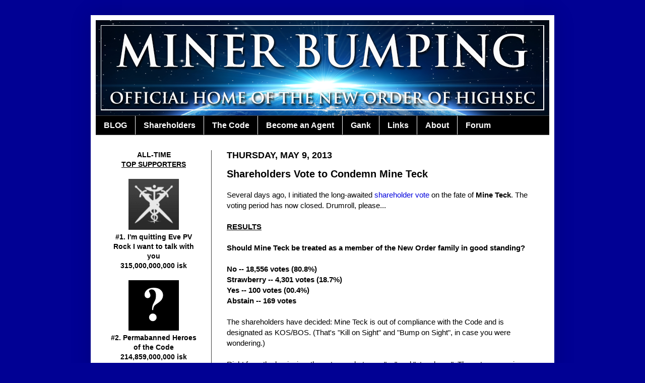

--- FILE ---
content_type: text/html; charset=UTF-8
request_url: http://www.minerbumping.com/2013/05/shareholders-vote-to-condemn-mine-teck.html
body_size: 23239
content:
<!DOCTYPE html>
<html class='v2' dir='ltr' lang='en'>
<head>
<link href='https://www.blogger.com/static/v1/widgets/335934321-css_bundle_v2.css' rel='stylesheet' type='text/css'/>
<meta content='width=1100' name='viewport'/>
<meta content='text/html; charset=UTF-8' http-equiv='Content-Type'/>
<meta content='blogger' name='generator'/>
<link href='http://www.minerbumping.com/favicon.ico' rel='icon' type='image/x-icon'/>
<link href='http://www.minerbumping.com/2013/05/shareholders-vote-to-condemn-mine-teck.html' rel='canonical'/>
<link rel="alternate" type="application/atom+xml" title="MinerBumping.com - Atom" href="http://www.minerbumping.com/feeds/posts/default" />
<link rel="alternate" type="application/rss+xml" title="MinerBumping.com - RSS" href="http://www.minerbumping.com/feeds/posts/default?alt=rss" />
<link rel="service.post" type="application/atom+xml" title="MinerBumping.com - Atom" href="https://www.blogger.com/feeds/1359240470593955814/posts/default" />

<link rel="alternate" type="application/atom+xml" title="MinerBumping.com - Atom" href="http://www.minerbumping.com/feeds/6627595405057185890/comments/default" />
<!--Can't find substitution for tag [blog.ieCssRetrofitLinks]-->
<meta content='http://www.minerbumping.com/2013/05/shareholders-vote-to-condemn-mine-teck.html' property='og:url'/>
<meta content='Shareholders Vote to Condemn Mine Teck' property='og:title'/>
<meta content='Several days ago, I initiated the long-awaited shareholder vote  on the fate of Mine Teck . The voting period has now closed. Drumroll, plea...' property='og:description'/>
<title>MinerBumping.com: Shareholders Vote to Condemn Mine Teck</title>
<style id='page-skin-1' type='text/css'><!--
/*
-----------------------------------------------
Blogger Template Style
Name:     Simple
Designer: Josh Peterson
URL:      www.noaesthetic.com
----------------------------------------------- */
/* Variable definitions
====================
<Variable name="keycolor" description="Main Color" type="color" default="#66bbdd"/>
<Group description="Page Text" selector="body">
<Variable name="body.font" description="Font" type="font"
default="normal normal 12px Arial, Tahoma, Helvetica, FreeSans, sans-serif"/>
<Variable name="body.text.color" description="Text Color" type="color" default="#222222"/>
</Group>
<Group description="Backgrounds" selector=".body-fauxcolumns-outer">
<Variable name="body.background.color" description="Outer Background" type="color" default="#66bbdd"/>
<Variable name="content.background.color" description="Main Background" type="color" default="#ffffff"/>
<Variable name="header.background.color" description="Header Background" type="color" default="transparent"/>
</Group>
<Group description="Links" selector=".main-outer">
<Variable name="link.color" description="Link Color" type="color" default="#2288bb"/>
<Variable name="link.visited.color" description="Visited Color" type="color" default="#888888"/>
<Variable name="link.hover.color" description="Hover Color" type="color" default="#33aaff"/>
</Group>
<Group description="Blog Title" selector=".header h1">
<Variable name="header.font" description="Font" type="font"
default="normal normal 60px Arial, Tahoma, Helvetica, FreeSans, sans-serif"/>
<Variable name="header.text.color" description="Title Color" type="color" default="#3399bb" />
</Group>
<Group description="Blog Description" selector=".header .description">
<Variable name="description.text.color" description="Description Color" type="color"
default="#777777" />
</Group>
<Group description="Tabs Text" selector=".tabs-inner .widget li a">
<Variable name="tabs.font" description="Font" type="font"
default="normal normal 14px Arial, Tahoma, Helvetica, FreeSans, sans-serif"/>
<Variable name="tabs.text.color" description="Text Color" type="color" default="#999999"/>
<Variable name="tabs.selected.text.color" description="Selected Color" type="color" default="#000000"/>
</Group>
<Group description="Tabs Background" selector=".tabs-outer .PageList">
<Variable name="tabs.background.color" description="Background Color" type="color" default="#f5f5f5"/>
<Variable name="tabs.selected.background.color" description="Selected Color" type="color" default="#eeeeee"/>
</Group>
<Group description="Post Title" selector="h3.post-title, .comments h4">
<Variable name="post.title.font" description="Font" type="font"
default="normal normal 22px Arial, Tahoma, Helvetica, FreeSans, sans-serif"/>
</Group>
<Group description="Date Header" selector=".date-header">
<Variable name="date.header.color" description="Text Color" type="color"
default="#000000"/>
<Variable name="date.header.background.color" description="Background Color" type="color"
default="transparent"/>
</Group>
<Group description="Post Footer" selector=".post-footer">
<Variable name="post.footer.text.color" description="Text Color" type="color" default="#666666"/>
<Variable name="post.footer.background.color" description="Background Color" type="color"
default="#f9f9f9"/>
<Variable name="post.footer.border.color" description="Shadow Color" type="color" default="#eeeeee"/>
</Group>
<Group description="Gadgets" selector="h2">
<Variable name="widget.title.font" description="Title Font" type="font"
default="normal bold 11px Arial, Tahoma, Helvetica, FreeSans, sans-serif"/>
<Variable name="widget.title.text.color" description="Title Color" type="color" default="#000000"/>
<Variable name="widget.alternate.text.color" description="Alternate Color" type="color" default="#999999"/>
</Group>
<Group description="Images" selector=".main-inner">
<Variable name="image.background.color" description="Background Color" type="color" default="#ffffff"/>
<Variable name="image.border.color" description="Border Color" type="color" default="#eeeeee"/>
<Variable name="image.text.color" description="Caption Text Color" type="color" default="#000000"/>
</Group>
<Group description="Accents" selector=".content-inner">
<Variable name="body.rule.color" description="Separator Line Color" type="color" default="#eeeeee"/>
<Variable name="tabs.border.color" description="Tabs Border Color" type="color" default="#404040"/>
</Group>
<Variable name="body.background" description="Body Background" type="background"
color="#010194" default="$(color) none repeat scroll top left"/>
<Variable name="body.background.override" description="Body Background Override" type="string" default=""/>
<Variable name="body.background.gradient.cap" description="Body Gradient Cap" type="url"
default="url(//www.blogblog.com/1kt/simple/gradients_light.png)"/>
<Variable name="body.background.gradient.tile" description="Body Gradient Tile" type="url"
default="url(//www.blogblog.com/1kt/simple/body_gradient_tile_light.png)"/>
<Variable name="content.background.color.selector" description="Content Background Color Selector" type="string" default=".content-inner"/>
<Variable name="content.padding" description="Content Padding" type="length" default="10px"/>
<Variable name="content.padding.horizontal" description="Content Horizontal Padding" type="length" default="10px"/>
<Variable name="content.shadow.spread" description="Content Shadow Spread" type="length" default="40px"/>
<Variable name="content.shadow.spread.webkit" description="Content Shadow Spread (WebKit)" type="length" default="5px"/>
<Variable name="content.shadow.spread.ie" description="Content Shadow Spread (IE)" type="length" default="10px"/>
<Variable name="main.border.width" description="Main Border Width" type="length" default="0"/>
<Variable name="header.background.gradient" description="Header Gradient" type="url" default="none"/>
<Variable name="header.shadow.offset.left" description="Header Shadow Offset Left" type="length" default="-1px"/>
<Variable name="header.shadow.offset.top" description="Header Shadow Offset Top" type="length" default="-1px"/>
<Variable name="header.shadow.spread" description="Header Shadow Spread" type="length" default="1px"/>
<Variable name="header.padding" description="Header Padding" type="length" default="30px"/>
<Variable name="header.border.size" description="Header Border Size" type="length" default="1px"/>
<Variable name="header.bottom.border.size" description="Header Bottom Border Size" type="length" default="1px"/>
<Variable name="header.border.horizontalsize" description="Header Horizontal Border Size" type="length" default="0"/>
<Variable name="description.text.size" description="Description Text Size" type="string" default="140%"/>
<Variable name="tabs.margin.top" description="Tabs Margin Top" type="length" default="0" />
<Variable name="tabs.margin.side" description="Tabs Side Margin" type="length" default="30px" />
<Variable name="tabs.background.gradient" description="Tabs Background Gradient" type="url"
default="url(//www.blogblog.com/1kt/simple/gradients_light.png)"/>
<Variable name="tabs.border.width" description="Tabs Border Width" type="length" default="1px"/>
<Variable name="tabs.bevel.border.width" description="Tabs Bevel Border Width" type="length" default="1px"/>
<Variable name="date.header.padding" description="Date Header Padding" type="string" default="inherit"/>
<Variable name="date.header.letterspacing" description="Date Header Letter Spacing" type="string" default="inherit"/>
<Variable name="date.header.margin" description="Date Header Margin" type="string" default="inherit"/>
<Variable name="post.margin.bottom" description="Post Bottom Margin" type="length" default="25px"/>
<Variable name="image.border.small.size" description="Image Border Small Size" type="length" default="2px"/>
<Variable name="image.border.large.size" description="Image Border Large Size" type="length" default="5px"/>
<Variable name="page.width.selector" description="Page Width Selector" type="string" default=".region-inner"/>
<Variable name="page.width" description="Page Width" type="string" default="auto"/>
<Variable name="main.section.margin" description="Main Section Margin" type="length" default="15px"/>
<Variable name="main.padding" description="Main Padding" type="length" default="15px"/>
<Variable name="main.padding.top" description="Main Padding Top" type="length" default="30px"/>
<Variable name="main.padding.bottom" description="Main Padding Bottom" type="length" default="30px"/>
<Variable name="paging.background"
color="#ffffff"
description="Background of blog paging area" type="background"
default="transparent none no-repeat scroll top center"/>
<Variable name="footer.bevel" description="Bevel border length of footer" type="length" default="0"/>
<Variable name="mobile.background.overlay" description="Mobile Background Overlay" type="string"
default="transparent none repeat scroll top left"/>
<Variable name="mobile.background.size" description="Mobile Background Size" type="string" default="auto"/>
<Variable name="mobile.button.color" description="Mobile Button Color" type="color" default="#ffffff" />
<Variable name="startSide" description="Side where text starts in blog language" type="automatic" default="left"/>
<Variable name="endSide" description="Side where text ends in blog language" type="automatic" default="right"/>
*/
/* Content
----------------------------------------------- */
body, .body-fauxcolumn-outer {
font: normal normal 14px Verdana, Geneva, sans-serif;
color: #000000;
background: #010194 none repeat scroll top left;
padding: 0 40px 40px 40px;
}
html body .region-inner {
min-width: 0;
max-width: 100%;
width: auto;
}
a:link {
text-decoration:none;
color: #0000dd;
}
a:visited {
text-decoration:none;
color: #0000dd;
}
a:hover {
text-decoration:underline;
color: #990000;
}
.body-fauxcolumn-outer .fauxcolumn-inner {
background: transparent none repeat scroll top left;
_background-image: none;
}
.body-fauxcolumn-outer .cap-top {
position: absolute;
z-index: 1;
height: 400px;
width: 100%;
background: #010194 none repeat scroll top left;
}
.body-fauxcolumn-outer .cap-top .cap-left {
width: 100%;
background: transparent none repeat-x scroll top left;
_background-image: none;
}
.content-outer {
-moz-box-shadow: 0 0 40px rgba(0, 0, 0, .15);
-webkit-box-shadow: 0 0 5px rgba(0, 0, 0, .15);
-goog-ms-box-shadow: 0 0 10px #333333;
box-shadow: 0 0 40px rgba(0, 0, 0, .15);
margin-bottom: 1px;
}
.content-inner {
padding: 10px 10px;
}
.content-inner {
background-color: #ffffff;
}
/* Header
----------------------------------------------- */
.header-outer {
background: #00007b none repeat-x scroll 0 -400px;
_background-image: none;
}
.Header h1 {
font: normal normal 60px Verdana, Geneva, sans-serif;
color: #ffffff;
text-shadow: -1px -1px 1px rgba(0, 0, 0, .2);
}
.Header h1 a {
color: #ffffff;
}
.Header .description {
font-size: 140%;
color: #ffffff;
}
.header-inner .Header .titlewrapper {
padding: 22px 30px;
}
.header-inner .Header .descriptionwrapper {
padding: 0 30px;
}
/* Tabs
----------------------------------------------- */
.tabs-inner .section:first-child {
border-top: 1px solid #404040;
}
.tabs-inner .section:first-child ul {
margin-top: -1px;
border-top: 1px solid #404040;
border-left: 0 solid #404040;
border-right: 0 solid #404040;
}
.tabs-inner .widget ul {
background: #000000 none repeat-x scroll 0 -800px;
_background-image: none;
border-bottom: 1px solid #404040;
margin-top: 0;
margin-left: -30px;
margin-right: -30px;
}
.tabs-inner .widget li a {
display: inline-block;
padding: .6em 1em;
font: normal bold 16px Arial, Tahoma, Helvetica, FreeSans, sans-serif;
color: #ffffff;
border-left: 1px solid #ffffff;
border-right: 0 solid #404040;
}
.tabs-inner .widget li:first-child a {
border-left: none;
}
.tabs-inner .widget li.selected a, .tabs-inner .widget li a:hover {
color: #ffffff;
background-color: #444444;
text-decoration: none;
}
/* Columns
----------------------------------------------- */
.main-outer {
border-top: 0 solid #404040;
}
.fauxcolumn-left-outer .fauxcolumn-inner {
border-right: 1px solid #404040;
}
.fauxcolumn-right-outer .fauxcolumn-inner {
border-left: 1px solid #404040;
}
/* Headings
----------------------------------------------- */
h2 {
margin: 0 0 1em 0;
font: normal bold 11px Verdana, Geneva, sans-serif;
color: #000000;
text-transform: uppercase;
}
/* Widgets
----------------------------------------------- */
.widget .zippy {
color: #999999;
text-shadow: 2px 2px 1px rgba(0, 0, 0, .1);
}
.widget .popular-posts ul {
list-style: none;
}
/* Posts
----------------------------------------------- */
.date-header span {
background-color: transparent;
color: #000000;
padding: inherit;
letter-spacing: inherit;
margin: inherit;
font-size:18px;
}
.main-inner {
padding-top: 30px;
padding-bottom: 30px;
}
.main-inner .column-center-inner {
padding: 0 15px;
}
.main-inner .column-center-inner .section {
margin: 0 15px;
}
.post {
margin: 0 0 25px 0;
}
h3.post-title, .comments h4 {
font: normal bold 20px Verdana, Geneva, sans-serif;
margin: .75em 0 0;
}
.post-body {
font-size: 110%;
line-height: 1.4;
position: relative;
}
.post-body img, .post-body .tr-caption-container, .Profile img, .Image img,
.BlogList .item-thumbnail img {
padding: 0;
background: #ffffff;
border: 1px solid #ffffff;
-moz-box-shadow: 1px 1px 5px rgba(0, 0, 0, .1);
-webkit-box-shadow: 1px 1px 5px rgba(0, 0, 0, .1);
box-shadow: 1px 1px 5px rgba(0, 0, 0, .1);
}
.post-body img, .post-body .tr-caption-container {
padding: 1px;
}
.post-body .tr-caption-container {
color: #000000;
}
.post-body .tr-caption-container img {
padding: 0;
background: transparent;
border: none;
-moz-box-shadow: 0 0 0 rgba(0, 0, 0, .1);
-webkit-box-shadow: 0 0 0 rgba(0, 0, 0, .1);
box-shadow: 0 0 0 rgba(0, 0, 0, .1);
}
.post-header {
margin: 0 0 1.5em;
line-height: 1.6;
font-size: 90%;
}
.post-footer {
margin: 20px -2px 0;
padding: 5px 10px;
color: #000000;
background-color: #ffffff;
border-bottom: 1px solid #444444;
line-height: 1.6;
font-size: 90%;
}
#comments .comment-author {
padding-top: 1.5em;
border-top: 1px solid #404040;
background-position: 0 1.5em;
}
#comments .comment-author:first-child {
padding-top: 0;
border-top: none;
}
.avatar-image-container {
margin: .2em 0 0;
}
#comments .avatar-image-container img {
border: 1px solid #ffffff;
}
/* Comments
----------------------------------------------- */
.comments .comments-content .icon.blog-author {
background-repeat: no-repeat;
background-image: url([data-uri]);
}
.comments .comments-content .loadmore a {
border-top: 1px solid #999999;
border-bottom: 1px solid #999999;
}
.comments .comment-thread.inline-thread {
background-color: #ffffff;
}
.comments .continue {
border-top: 2px solid #999999;
}
/* Accents
---------------------------------------------- */
.section-columns td.columns-cell {
border-left: 1px solid #404040;
}
.blog-pager {
background: transparent none no-repeat scroll top center;
}
.blog-pager-older-link, .home-link,
.blog-pager-newer-link {
background-color: #ffffff;
padding: 5px;
}
.footer-outer {
border-top: 0 dashed #bbbbbb;
}
/* Mobile
----------------------------------------------- */
body.mobile  {
background-size: auto;
}
.mobile .body-fauxcolumn-outer {
background: transparent none repeat scroll top left;
}
.mobile .body-fauxcolumn-outer .cap-top {
background-size: 100% auto;
}
.mobile .content-outer {
-webkit-box-shadow: 0 0 3px rgba(0, 0, 0, .15);
box-shadow: 0 0 3px rgba(0, 0, 0, .15);
padding: 0 40px;
}
body.mobile .AdSense {
margin: 0 -40px;
}
.mobile .tabs-inner .widget ul {
margin-left: 0;
margin-right: 0;
}
.mobile .post {
margin: 0;
}
.mobile .main-inner .column-center-inner .section {
margin: 0;
}
.mobile .date-header span {
padding: 0.1em 10px;
margin: 0 -10px;
}
.mobile h3.post-title {
margin: 0;
}
.mobile .blog-pager {
background: transparent none no-repeat scroll top center;
}
.mobile .footer-outer {
border-top: none;
}
.mobile .main-inner, .mobile .footer-inner {
background-color: #ffffff;
}
.mobile-index-contents {
color: #000000;
}
.mobile-link-button {
background-color: #0000dd;
}
.mobile-link-button a:link, .mobile-link-button a:visited {
color: #ffffff;
}
.mobile .tabs-inner .section:first-child {
border-top: none;
}
.mobile .tabs-inner .PageList .widget-content {
background-color: #444444;
color: #ffffff;
border-top: 1px solid #404040;
border-bottom: 1px solid #404040;
}
.mobile .tabs-inner .PageList .widget-content .pagelist-arrow {
border-left: 1px solid #404040;
}

--></style>
<style id='template-skin-1' type='text/css'><!--
body {
min-width: 920px;
}
.content-outer, .content-fauxcolumn-outer, .region-inner {
min-width: 920px;
max-width: 920px;
_width: 920px;
}
.main-inner .columns {
padding-left: 230px;
padding-right: 0px;
}
.main-inner .fauxcolumn-center-outer {
left: 230px;
right: 0px;
/* IE6 does not respect left and right together */
_width: expression(this.parentNode.offsetWidth -
parseInt("230px") -
parseInt("0px") + 'px');
}
.main-inner .fauxcolumn-left-outer {
width: 230px;
}
.main-inner .fauxcolumn-right-outer {
width: 0px;
}
.main-inner .column-left-outer {
width: 230px;
right: 100%;
margin-left: -230px;
}
.main-inner .column-right-outer {
width: 0px;
margin-right: -0px;
}
#layout {
min-width: 0;
}
#layout .content-outer {
min-width: 0;
width: 800px;
}
#layout .region-inner {
min-width: 0;
width: auto;
}
body#layout div.add_widget {
padding: 8px;
}
body#layout div.add_widget a {
margin-left: 32px;
}
--></style>
<link href='https://www.blogger.com/dyn-css/authorization.css?targetBlogID=1359240470593955814&amp;zx=b1265aa7-b30e-46e6-bb68-95bce9376314' media='none' onload='if(media!=&#39;all&#39;)media=&#39;all&#39;' rel='stylesheet'/><noscript><link href='https://www.blogger.com/dyn-css/authorization.css?targetBlogID=1359240470593955814&amp;zx=b1265aa7-b30e-46e6-bb68-95bce9376314' rel='stylesheet'/></noscript>
<meta name='google-adsense-platform-account' content='ca-host-pub-1556223355139109'/>
<meta name='google-adsense-platform-domain' content='blogspot.com'/>

</head>
<body class='loading'>
<div class='navbar no-items section' id='navbar' name='Navbar'>
</div>
<div class='body-fauxcolumns'>
<div class='fauxcolumn-outer body-fauxcolumn-outer'>
<div class='cap-top'>
<div class='cap-left'></div>
<div class='cap-right'></div>
</div>
<div class='fauxborder-left'>
<div class='fauxborder-right'></div>
<div class='fauxcolumn-inner'>
</div>
</div>
<div class='cap-bottom'>
<div class='cap-left'></div>
<div class='cap-right'></div>
</div>
</div>
</div>
<div class='content'>
<div class='content-fauxcolumns'>
<div class='fauxcolumn-outer content-fauxcolumn-outer'>
<div class='cap-top'>
<div class='cap-left'></div>
<div class='cap-right'></div>
</div>
<div class='fauxborder-left'>
<div class='fauxborder-right'></div>
<div class='fauxcolumn-inner'>
</div>
</div>
<div class='cap-bottom'>
<div class='cap-left'></div>
<div class='cap-right'></div>
</div>
</div>
</div>
<div class='content-outer'>
<div class='content-cap-top cap-top'>
<div class='cap-left'></div>
<div class='cap-right'></div>
</div>
<div class='fauxborder-left content-fauxborder-left'>
<div class='fauxborder-right content-fauxborder-right'></div>
<div class='content-inner'>
<header>
<div class='header-outer'>
<div class='header-cap-top cap-top'>
<div class='cap-left'></div>
<div class='cap-right'></div>
</div>
<div class='fauxborder-left header-fauxborder-left'>
<div class='fauxborder-right header-fauxborder-right'></div>
<div class='region-inner header-inner'>
<div class='header section' id='header' name='Header'><div class='widget Header' data-version='1' id='Header1'>
<div id='header-inner'>
<a href='http://www.minerbumping.com/' style='display: block'>
<img alt='MinerBumping.com' height='189px; ' id='Header1_headerimg' src='https://blogger.googleusercontent.com/img/b/R29vZ2xl/AVvXsEhOKcIBIKhcPHEF3RLqVg_oGlJosZWkuFFY0f1eU6yyhSBa9CGuEMrdpRpCvjn0AhCWlj29I1JVSc0UINnP0TrPqSUaCtyugSHZZh6pMeq0VvvabkgIeRF1Z2O9X4Usjj0LrhzlGlRIeb2P/s1600/MB3.png' style='display: block' width='900px; '/>
</a>
</div>
</div></div>
</div>
</div>
<div class='header-cap-bottom cap-bottom'>
<div class='cap-left'></div>
<div class='cap-right'></div>
</div>
</div>
</header>
<div class='tabs-outer'>
<div class='tabs-cap-top cap-top'>
<div class='cap-left'></div>
<div class='cap-right'></div>
</div>
<div class='fauxborder-left tabs-fauxborder-left'>
<div class='fauxborder-right tabs-fauxborder-right'></div>
<div class='region-inner tabs-inner'>
<div class='tabs section' id='crosscol' name='Cross-Column'><div class='widget PageList' data-version='1' id='PageList1'>
<div class='widget-content'>
<ul>
<li>
<a href='http://www.minerbumping.com/'>BLOG</a>
</li>
<li>
<a href='http://www.minerbumping.com/p/shareholders.html'>Shareholders</a>
</li>
<li>
<a href='http://www.minerbumping.com/p/the-code.html'>The Code</a>
</li>
<li>
<a href='http://www.minerbumping.com/p/become-agent.html'>Become an Agent</a>
</li>
<li>
<a href='http://www.minerbumping.com/p/blog-page.html'>Gank</a>
</li>
<li>
<a href='http://www.minerbumping.com/p/links.html'>Links</a>
</li>
<li>
<a href='http://www.minerbumping.com/p/about.html'>About</a>
</li>
<li>
<a href='http://www.minerbumping.com/p/forum.html'>Forum</a>
</li>
</ul>
<div class='clear'></div>
</div>
</div></div>
<div class='tabs no-items section' id='crosscol-overflow' name='Cross-Column 2'></div>
</div>
</div>
<div class='tabs-cap-bottom cap-bottom'>
<div class='cap-left'></div>
<div class='cap-right'></div>
</div>
</div>
<div class='main-outer'>
<div class='main-cap-top cap-top'>
<div class='cap-left'></div>
<div class='cap-right'></div>
</div>
<div class='fauxborder-left main-fauxborder-left'>
<div class='fauxborder-right main-fauxborder-right'></div>
<div class='region-inner main-inner'>
<div class='columns fauxcolumns'>
<div class='fauxcolumn-outer fauxcolumn-center-outer'>
<div class='cap-top'>
<div class='cap-left'></div>
<div class='cap-right'></div>
</div>
<div class='fauxborder-left'>
<div class='fauxborder-right'></div>
<div class='fauxcolumn-inner'>
</div>
</div>
<div class='cap-bottom'>
<div class='cap-left'></div>
<div class='cap-right'></div>
</div>
</div>
<div class='fauxcolumn-outer fauxcolumn-left-outer'>
<div class='cap-top'>
<div class='cap-left'></div>
<div class='cap-right'></div>
</div>
<div class='fauxborder-left'>
<div class='fauxborder-right'></div>
<div class='fauxcolumn-inner'>
</div>
</div>
<div class='cap-bottom'>
<div class='cap-left'></div>
<div class='cap-right'></div>
</div>
</div>
<div class='fauxcolumn-outer fauxcolumn-right-outer'>
<div class='cap-top'>
<div class='cap-left'></div>
<div class='cap-right'></div>
</div>
<div class='fauxborder-left'>
<div class='fauxborder-right'></div>
<div class='fauxcolumn-inner'>
</div>
</div>
<div class='cap-bottom'>
<div class='cap-left'></div>
<div class='cap-right'></div>
</div>
</div>
<!-- corrects IE6 width calculation -->
<div class='columns-inner'>
<div class='column-center-outer'>
<div class='column-center-inner'>
<div class='main section' id='main' name='Main'><div class='widget Blog' data-version='1' id='Blog1'>
<div class='blog-posts hfeed'>

          <div class="date-outer">
        
<h2 class='date-header'><span>Thursday, May 9, 2013</span></h2>

          <div class="date-posts">
        
<div class='post-outer'>
<div class='post hentry' itemscope='itemscope' itemtype='http://schema.org/BlogPosting'>
<a name='6627595405057185890'></a>
<h3 class='post-title entry-title' itemprop='name'>
Shareholders Vote to Condemn Mine Teck
</h3>
<div class='post-header'>
<div class='post-header-line-1'></div>
</div>
<div class='post-body entry-content' id='post-body-6627595405057185890' itemprop='articleBody'>
Several days ago, I initiated the long-awaited <a href="http://www.minerbumping.com/2013/05/shareholder-vote-on-mine-tecks-fate.html" target="_blank">shareholder vote</a> on the fate of <b>Mine Teck</b>. The voting period has now closed. Drumroll, please...<br />
<br />
<b><u>RESULTS</u><br />
<br />
Should Mine Teck be treated as a member of the New Order family in good standing?<br />
<br />
No -- 18,556 votes (80.8%)<br />
Strawberry -- 4,301 votes (18.7%)<br />
Yes -- 100 votes (00.4%)<br />
Abstain -- 169 votes</b><br />
<br />
The shareholders have decided: Mine Teck is out of compliance with the Code and is designated as KOS/BOS. (That's "Kill on Sight" and "Bump on Sight", in case you were wondering.)<br />
<br />
Right from the beginning, the vote was between "no" and "strawberry". The votes came in fairly quickly on the <a href="https://forums.eveonline.com/default.aspx?g=posts&amp;t=232162" target="_blank">voting thread</a> on EVE-O, and I also received some by EVEmail. One shareholder, <b>Alana Charen-Teng</b>, does not currently have an active EVE subscription but still managed to cast her votes. As the shareholder vote thread filled up with nary a "yes" in sight, things looked bleak for Mine Teck. Incredibly, Mine Teck did little or nothing to court the shareholders and get out the vote of his supporters. If this was due to overconfidence on his part, he badly miscalculated the prevailing mood; shareholders were bristling with skepticism toward his cause.<br />
<br />
In total, 22,957 votes were cast. If abstentions are included, voter turnout reached 27.7%, which is more than double the EVE community's turnout for the CSM8 election. At first, "strawberry" remained competitive with "no". But "strawberry" wilted in the face of the Big D bloc vote, consisting of <b>Daltzi</b> (8,000 shares) and <b>Daniel Plain</b> (5,000 shares), both of whom voted "no". Some heavy-hitters voted for "strawberry", including <b>Mallak Azaria</b> (1,500 shares) and <b>R0me0 Charl1e</b> (990 shares), but it wasn't enough.<br />
<br />
Many shareholders split their vote between the "no" and "strawberry" options. Mine Teck's only hope was to capitalize on the split and rally the "yes" votes. Several owners of large numbers of shares did not vote, including <b>mynnna</b> (4,444 shares) and <b>Gevlon Goblin</b> (2,000 shares). Presumably they would have been open to overtures from Mine Teck. A heavy price was paid for not taking advantage of such opportunities.<br />
<br />
Of course, all eyes were on <b>Erotica 1</b>, holder of 12,000 shares. Erotica 1 reported that she struck up a private convo and attempted to broker a last-minute deal with Mine Teck: If Mine Teck agreed to donate 2 billion or so, maybe she could help him turn things around. But according to Erotica 1, Mine Teck "went into a fit of rage". As Erotica 1 told me when she purchased the shares, she decided to allow me to act as her proxy the event of a vote. However, since the shareholder votes are for the shareholders, I declined to cast any votes. Nevertheless, even if all 12,000 votes were cast for either "yes" or "strawberry", the "no"s still would have prevailed.<br />
<br />
<b>Small Beer</b> offered to vote "yes" if Mine Teck self-destructed a Skiff within 21&#188; hours, but his votes defaulted to "strawberry" when Mine Teck failed to do so. Similarly, <b>Bruce Bayne</b> had some "yes" votes to deliver, but Mine Teck didn't meet his terms. Because Bruce didn't specify what would happen in such a case, his votes were categorized as "abstain". These cases are just more examples of missed opportunities for Mine Teck, who really needed to scramble for every vote.<br />
<br />
<b>virm pasuul</b>, the other abstention, abstained by default because his vote was ambiguous. <b>Manny Moons</b> was the only clear-cut "yes" vote. He explained, "...we owe [Mine Teck] a debt of gratitude for his innovative PR campaign."<br />
<br />
So there it is. In a moment I will post these results in the <a href="https://forums.eveonline.com/default.aspx?g=posts&amp;t=232162" target="_blank">voting thread</a> on EVE-O. A few hours ago, Mine Teck told me he was eager to learn the shareholder vote results, so I assume he'll be interested in them. However, he has blocked me off-and-on in the past, so I am not sure I will be able to deliver the message. If someone would like to contact Mine Teck and direct him to this thread and/or the EVE-O post, or to break the news (gently), feel free to do so.
<div style='clear: both;'></div>
</div>
<div class='post-footer'>
<div class='post-footer-line post-footer-line-1'><span class='post-author vcard'>
Posted by
<span class='fn'>
<a href='https://www.blogger.com/profile/16932737268774492206' itemprop='author' rel='author' title='author profile'>
MinerBumping
</a>
</span>
</span>
<span class='post-timestamp'>
at
<a class='timestamp-link' href='http://www.minerbumping.com/2013/05/shareholders-vote-to-condemn-mine-teck.html' itemprop='url' rel='bookmark' title='permanent link'><abbr class='published' itemprop='datePublished' title='2013-05-09T01:41:00Z'>01:41</abbr></a>
</span>
<span class='post-comment-link'>
</span>
<span class='post-icons'>
<span class='item-control blog-admin pid-1230593837'>
<a href='https://www.blogger.com/post-edit.g?blogID=1359240470593955814&postID=6627595405057185890&from=pencil' title='Edit Post'>
<img alt='' class='icon-action' height='18' src='https://resources.blogblog.com/img/icon18_edit_allbkg.gif' width='18'/>
</a>
</span>
</span>
<div class='post-share-buttons goog-inline-block'>
<a class='goog-inline-block share-button sb-email' href='https://www.blogger.com/share-post.g?blogID=1359240470593955814&postID=6627595405057185890&target=email' target='_blank' title='Email This'><span class='share-button-link-text'>Email This</span></a><a class='goog-inline-block share-button sb-blog' href='https://www.blogger.com/share-post.g?blogID=1359240470593955814&postID=6627595405057185890&target=blog' onclick='window.open(this.href, "_blank", "height=270,width=475"); return false;' target='_blank' title='BlogThis!'><span class='share-button-link-text'>BlogThis!</span></a><a class='goog-inline-block share-button sb-twitter' href='https://www.blogger.com/share-post.g?blogID=1359240470593955814&postID=6627595405057185890&target=twitter' target='_blank' title='Share to X'><span class='share-button-link-text'>Share to X</span></a><a class='goog-inline-block share-button sb-facebook' href='https://www.blogger.com/share-post.g?blogID=1359240470593955814&postID=6627595405057185890&target=facebook' onclick='window.open(this.href, "_blank", "height=430,width=640"); return false;' target='_blank' title='Share to Facebook'><span class='share-button-link-text'>Share to Facebook</span></a><a class='goog-inline-block share-button sb-pinterest' href='https://www.blogger.com/share-post.g?blogID=1359240470593955814&postID=6627595405057185890&target=pinterest' target='_blank' title='Share to Pinterest'><span class='share-button-link-text'>Share to Pinterest</span></a>
</div>
</div>
<div class='post-footer-line post-footer-line-2'><span class='post-labels'>
Labels:
<a href='http://www.minerbumping.com/search/label/Agents' rel='tag'>Agents</a>,
<a href='http://www.minerbumping.com/search/label/Business' rel='tag'>Business</a>
</span>
</div>
<div class='post-footer-line post-footer-line-3'><span class='post-location'>
</span>
</div>
</div>
</div>
<div class='comments' id='comments'>
<a name='comments'></a>
<h4>10 comments:</h4>
<div class='comments-content'>
<script async='async' src='' type='text/javascript'></script>
<script type='text/javascript'>
    (function() {
      var items = null;
      var msgs = null;
      var config = {};

// <![CDATA[
      var cursor = null;
      if (items && items.length > 0) {
        cursor = parseInt(items[items.length - 1].timestamp) + 1;
      }

      var bodyFromEntry = function(entry) {
        var text = (entry &&
                    ((entry.content && entry.content.$t) ||
                     (entry.summary && entry.summary.$t))) ||
            '';
        if (entry && entry.gd$extendedProperty) {
          for (var k in entry.gd$extendedProperty) {
            if (entry.gd$extendedProperty[k].name == 'blogger.contentRemoved') {
              return '<span class="deleted-comment">' + text + '</span>';
            }
          }
        }
        return text;
      }

      var parse = function(data) {
        cursor = null;
        var comments = [];
        if (data && data.feed && data.feed.entry) {
          for (var i = 0, entry; entry = data.feed.entry[i]; i++) {
            var comment = {};
            // comment ID, parsed out of the original id format
            var id = /blog-(\d+).post-(\d+)/.exec(entry.id.$t);
            comment.id = id ? id[2] : null;
            comment.body = bodyFromEntry(entry);
            comment.timestamp = Date.parse(entry.published.$t) + '';
            if (entry.author && entry.author.constructor === Array) {
              var auth = entry.author[0];
              if (auth) {
                comment.author = {
                  name: (auth.name ? auth.name.$t : undefined),
                  profileUrl: (auth.uri ? auth.uri.$t : undefined),
                  avatarUrl: (auth.gd$image ? auth.gd$image.src : undefined)
                };
              }
            }
            if (entry.link) {
              if (entry.link[2]) {
                comment.link = comment.permalink = entry.link[2].href;
              }
              if (entry.link[3]) {
                var pid = /.*comments\/default\/(\d+)\?.*/.exec(entry.link[3].href);
                if (pid && pid[1]) {
                  comment.parentId = pid[1];
                }
              }
            }
            comment.deleteclass = 'item-control blog-admin';
            if (entry.gd$extendedProperty) {
              for (var k in entry.gd$extendedProperty) {
                if (entry.gd$extendedProperty[k].name == 'blogger.itemClass') {
                  comment.deleteclass += ' ' + entry.gd$extendedProperty[k].value;
                } else if (entry.gd$extendedProperty[k].name == 'blogger.displayTime') {
                  comment.displayTime = entry.gd$extendedProperty[k].value;
                }
              }
            }
            comments.push(comment);
          }
        }
        return comments;
      };

      var paginator = function(callback) {
        if (hasMore()) {
          var url = config.feed + '?alt=json&v=2&orderby=published&reverse=false&max-results=50';
          if (cursor) {
            url += '&published-min=' + new Date(cursor).toISOString();
          }
          window.bloggercomments = function(data) {
            var parsed = parse(data);
            cursor = parsed.length < 50 ? null
                : parseInt(parsed[parsed.length - 1].timestamp) + 1
            callback(parsed);
            window.bloggercomments = null;
          }
          url += '&callback=bloggercomments';
          var script = document.createElement('script');
          script.type = 'text/javascript';
          script.src = url;
          document.getElementsByTagName('head')[0].appendChild(script);
        }
      };
      var hasMore = function() {
        return !!cursor;
      };
      var getMeta = function(key, comment) {
        if ('iswriter' == key) {
          var matches = !!comment.author
              && comment.author.name == config.authorName
              && comment.author.profileUrl == config.authorUrl;
          return matches ? 'true' : '';
        } else if ('deletelink' == key) {
          return config.baseUri + '/comment/delete/'
               + config.blogId + '/' + comment.id;
        } else if ('deleteclass' == key) {
          return comment.deleteclass;
        }
        return '';
      };

      var replybox = null;
      var replyUrlParts = null;
      var replyParent = undefined;

      var onReply = function(commentId, domId) {
        if (replybox == null) {
          // lazily cache replybox, and adjust to suit this style:
          replybox = document.getElementById('comment-editor');
          if (replybox != null) {
            replybox.height = '250px';
            replybox.style.display = 'block';
            replyUrlParts = replybox.src.split('#');
          }
        }
        if (replybox && (commentId !== replyParent)) {
          replybox.src = '';
          document.getElementById(domId).insertBefore(replybox, null);
          replybox.src = replyUrlParts[0]
              + (commentId ? '&parentID=' + commentId : '')
              + '#' + replyUrlParts[1];
          replyParent = commentId;
        }
      };

      var hash = (window.location.hash || '#').substring(1);
      var startThread, targetComment;
      if (/^comment-form_/.test(hash)) {
        startThread = hash.substring('comment-form_'.length);
      } else if (/^c[0-9]+$/.test(hash)) {
        targetComment = hash.substring(1);
      }

      // Configure commenting API:
      var configJso = {
        'maxDepth': config.maxThreadDepth
      };
      var provider = {
        'id': config.postId,
        'data': items,
        'loadNext': paginator,
        'hasMore': hasMore,
        'getMeta': getMeta,
        'onReply': onReply,
        'rendered': true,
        'initComment': targetComment,
        'initReplyThread': startThread,
        'config': configJso,
        'messages': msgs
      };

      var render = function() {
        if (window.goog && window.goog.comments) {
          var holder = document.getElementById('comment-holder');
          window.goog.comments.render(holder, provider);
        }
      };

      // render now, or queue to render when library loads:
      if (window.goog && window.goog.comments) {
        render();
      } else {
        window.goog = window.goog || {};
        window.goog.comments = window.goog.comments || {};
        window.goog.comments.loadQueue = window.goog.comments.loadQueue || [];
        window.goog.comments.loadQueue.push(render);
      }
    })();
// ]]>
  </script>
<div id='comment-holder'>
<div class="comment-thread toplevel-thread"><ol id="top-ra"><li class="comment" id="c8143323923290498903"><div class="avatar-image-container"><img src="//resources.blogblog.com/img/blank.gif" alt=""/></div><div class="comment-block"><div class="comment-header"><cite class="user">Anonymous</cite><span class="icon user "></span><span class="datetime secondary-text"><a rel="nofollow" href="http://www.minerbumping.com/2013/05/shareholders-vote-to-condemn-mine-teck.html?showComment=1368065898135#c8143323923290498903">May 9, 2013 at 2:18&#8239;AM</a></span></div><p class="comment-content">I find it hard to believe that Mine Teck went into a fit of rage during his conversation with Erotica 1.  This would imply that there are periods of time when Mine Teck is not in a fit of rage.</p><span class="comment-actions secondary-text"><a class="comment-reply" target="_self" data-comment-id="8143323923290498903">Reply</a><span class="item-control blog-admin blog-admin pid-1509569482"><a target="_self" href="https://www.blogger.com/comment/delete/1359240470593955814/8143323923290498903">Delete</a></span></span></div><div class="comment-replies"><div id="c8143323923290498903-rt" class="comment-thread inline-thread"><span class="thread-toggle thread-expanded"><span class="thread-arrow"></span><span class="thread-count"><a target="_self">Replies</a></span></span><ol id="c8143323923290498903-ra" class="thread-chrome thread-expanded"><div><li class="comment" id="c4935816513727653036"><div class="avatar-image-container"><img src="//resources.blogblog.com/img/blank.gif" alt=""/></div><div class="comment-block"><div class="comment-header"><cite class="user">Anonymous</cite><span class="icon user "></span><span class="datetime secondary-text"><a rel="nofollow" href="http://www.minerbumping.com/2013/05/shareholders-vote-to-condemn-mine-teck.html?showComment=1368073493551#c4935816513727653036">May 9, 2013 at 4:24&#8239;AM</a></span></div><p class="comment-content">It&#39;s true, although one can categorize his behavior more specifically than that, if one is interested:<br>Level 1.  Quiet seething rage.<br>Level 2.  Raging, disbelieving, confusion.<br>Level 3.  Fit of rage.<br>Level 4.  Strawberry!<br><br>There is no level zero.  Level 5 is rumored but not yet observed.</p><span class="comment-actions secondary-text"><span class="item-control blog-admin blog-admin pid-1509569482"><a target="_self" href="https://www.blogger.com/comment/delete/1359240470593955814/4935816513727653036">Delete</a></span></span></div><div class="comment-replies"><div id="c4935816513727653036-rt" class="comment-thread inline-thread hidden"><span class="thread-toggle thread-expanded"><span class="thread-arrow"></span><span class="thread-count"><a target="_self">Replies</a></span></span><ol id="c4935816513727653036-ra" class="thread-chrome thread-expanded"><div></div><div id="c4935816513727653036-continue" class="continue"><a class="comment-reply" target="_self" data-comment-id="4935816513727653036">Reply</a></div></ol></div></div><div class="comment-replybox-single" id="c4935816513727653036-ce"></div></li><li class="comment" id="c7547791542542326652"><div class="avatar-image-container"><img src="//blogger.googleusercontent.com/img/b/R29vZ2xl/AVvXsEipLcNjPTDpq0EriBKiTKsb_bE9WBKt9l7vr9PPDtXKG7HAfAAU7-DwNmbUBoX5OLeWvqR-om96mM0-UFrvhZgIjNKZfXtJG64yXiJSV2-BaEnKWFLgNEtw-tnchJfn_A/s45-c/91202590.jpg" alt=""/></div><div class="comment-block"><div class="comment-header"><cite class="user"><a href="https://www.blogger.com/profile/12744322643950613859" rel="nofollow">Alana Charen-Teng</a></cite><span class="icon user "></span><span class="datetime secondary-text"><a rel="nofollow" href="http://www.minerbumping.com/2013/05/shareholders-vote-to-condemn-mine-teck.html?showComment=1368084398911#c7547791542542326652">May 9, 2013 at 7:26&#8239;AM</a></span></div><p class="comment-content">Maybe we should refer Mine Teck to the Space Therapist?<br><br>http://www.minerbumping.com/2012/09/agent-murray-meets-space-therapist.html</p><span class="comment-actions secondary-text"><span class="item-control blog-admin blog-admin pid-1161437237"><a target="_self" href="https://www.blogger.com/comment/delete/1359240470593955814/7547791542542326652">Delete</a></span></span></div><div class="comment-replies"><div id="c7547791542542326652-rt" class="comment-thread inline-thread hidden"><span class="thread-toggle thread-expanded"><span class="thread-arrow"></span><span class="thread-count"><a target="_self">Replies</a></span></span><ol id="c7547791542542326652-ra" class="thread-chrome thread-expanded"><div></div><div id="c7547791542542326652-continue" class="continue"><a class="comment-reply" target="_self" data-comment-id="7547791542542326652">Reply</a></div></ol></div></div><div class="comment-replybox-single" id="c7547791542542326652-ce"></div></li></div><div id="c8143323923290498903-continue" class="continue"><a class="comment-reply" target="_self" data-comment-id="8143323923290498903">Reply</a></div></ol></div></div><div class="comment-replybox-single" id="c8143323923290498903-ce"></div></li><li class="comment" id="c159489862437391461"><div class="avatar-image-container"><img src="//resources.blogblog.com/img/blank.gif" alt=""/></div><div class="comment-block"><div class="comment-header"><cite class="user">Anonymous</cite><span class="icon user "></span><span class="datetime secondary-text"><a rel="nofollow" href="http://www.minerbumping.com/2013/05/shareholders-vote-to-condemn-mine-teck.html?showComment=1368068771603#c159489862437391461">May 9, 2013 at 3:06&#8239;AM</a></span></div><p class="comment-content">He can run where he is highest when he picks STRAWBERRY!</p><span class="comment-actions secondary-text"><a class="comment-reply" target="_self" data-comment-id="159489862437391461">Reply</a><span class="item-control blog-admin blog-admin pid-1509569482"><a target="_self" href="https://www.blogger.com/comment/delete/1359240470593955814/159489862437391461">Delete</a></span></span></div><div class="comment-replies"><div id="c159489862437391461-rt" class="comment-thread inline-thread hidden"><span class="thread-toggle thread-expanded"><span class="thread-arrow"></span><span class="thread-count"><a target="_self">Replies</a></span></span><ol id="c159489862437391461-ra" class="thread-chrome thread-expanded"><div></div><div id="c159489862437391461-continue" class="continue"><a class="comment-reply" target="_self" data-comment-id="159489862437391461">Reply</a></div></ol></div></div><div class="comment-replybox-single" id="c159489862437391461-ce"></div></li><li class="comment" id="c460589454617610978"><div class="avatar-image-container"><img src="//resources.blogblog.com/img/blank.gif" alt=""/></div><div class="comment-block"><div class="comment-header"><cite class="user">Anonymous</cite><span class="icon user "></span><span class="datetime secondary-text"><a rel="nofollow" href="http://www.minerbumping.com/2013/05/shareholders-vote-to-condemn-mine-teck.html?showComment=1368070268091#c460589454617610978">May 9, 2013 at 3:31&#8239;AM</a></span></div><p class="comment-content">I loved the &quot;gently&quot; in the end. The Saviour is as resolute as he is kind.</p><span class="comment-actions secondary-text"><a class="comment-reply" target="_self" data-comment-id="460589454617610978">Reply</a><span class="item-control blog-admin blog-admin pid-1509569482"><a target="_self" href="https://www.blogger.com/comment/delete/1359240470593955814/460589454617610978">Delete</a></span></span></div><div class="comment-replies"><div id="c460589454617610978-rt" class="comment-thread inline-thread hidden"><span class="thread-toggle thread-expanded"><span class="thread-arrow"></span><span class="thread-count"><a target="_self">Replies</a></span></span><ol id="c460589454617610978-ra" class="thread-chrome thread-expanded"><div></div><div id="c460589454617610978-continue" class="continue"><a class="comment-reply" target="_self" data-comment-id="460589454617610978">Reply</a></div></ol></div></div><div class="comment-replybox-single" id="c460589454617610978-ce"></div></li><li class="comment" id="c4086673915190559532"><div class="avatar-image-container"><img src="//resources.blogblog.com/img/blank.gif" alt=""/></div><div class="comment-block"><div class="comment-header"><cite class="user">virm pasuul</cite><span class="icon user "></span><span class="datetime secondary-text"><a rel="nofollow" href="http://www.minerbumping.com/2013/05/shareholders-vote-to-condemn-mine-teck.html?showComment=1368090200342#c4086673915190559532">May 9, 2013 at 9:03&#8239;AM</a></span></div><p class="comment-content">A quote from Erotica 1 in the Eve O thread <br>&quot;I did get a puzzling evemail from him stating that if the shareholder vote results in demanding he join the New Order he would do it. I didn&#39;t see that as a choice.&quot;<br><br>Is it too late for us to explore this option? If miner Teck was to become an New Order agent and actively enforce the code amongst non-compliant miners I would forgive him all past transgressions and wellcome him warmly to the side of enlightenment.</p><span class="comment-actions secondary-text"><a class="comment-reply" target="_self" data-comment-id="4086673915190559532">Reply</a><span class="item-control blog-admin blog-admin pid-1509569482"><a target="_self" href="https://www.blogger.com/comment/delete/1359240470593955814/4086673915190559532">Delete</a></span></span></div><div class="comment-replies"><div id="c4086673915190559532-rt" class="comment-thread inline-thread"><span class="thread-toggle thread-expanded"><span class="thread-arrow"></span><span class="thread-count"><a target="_self">Replies</a></span></span><ol id="c4086673915190559532-ra" class="thread-chrome thread-expanded"><div><li class="comment" id="c6258672765055357570"><div class="avatar-image-container"><img src="//blogger.googleusercontent.com/img/b/R29vZ2xl/AVvXsEipLcNjPTDpq0EriBKiTKsb_bE9WBKt9l7vr9PPDtXKG7HAfAAU7-DwNmbUBoX5OLeWvqR-om96mM0-UFrvhZgIjNKZfXtJG64yXiJSV2-BaEnKWFLgNEtw-tnchJfn_A/s45-c/91202590.jpg" alt=""/></div><div class="comment-block"><div class="comment-header"><cite class="user"><a href="https://www.blogger.com/profile/12744322643950613859" rel="nofollow">Alana Charen-Teng</a></cite><span class="icon user "></span><span class="datetime secondary-text"><a rel="nofollow" href="http://www.minerbumping.com/2013/05/shareholders-vote-to-condemn-mine-teck.html?showComment=1368126950262#c6258672765055357570">May 9, 2013 at 7:15&#8239;PM</a></span></div><p class="comment-content">One cannot be forced into becoming an Agent - one must do it of his/her own accord, and motivated by his/her own convictions of what is right! Mine Teck would only be a false agent.</p><span class="comment-actions secondary-text"><span class="item-control blog-admin blog-admin pid-1161437237"><a target="_self" href="https://www.blogger.com/comment/delete/1359240470593955814/6258672765055357570">Delete</a></span></span></div><div class="comment-replies"><div id="c6258672765055357570-rt" class="comment-thread inline-thread hidden"><span class="thread-toggle thread-expanded"><span class="thread-arrow"></span><span class="thread-count"><a target="_self">Replies</a></span></span><ol id="c6258672765055357570-ra" class="thread-chrome thread-expanded"><div></div><div id="c6258672765055357570-continue" class="continue"><a class="comment-reply" target="_self" data-comment-id="6258672765055357570">Reply</a></div></ol></div></div><div class="comment-replybox-single" id="c6258672765055357570-ce"></div></li></div><div id="c4086673915190559532-continue" class="continue"><a class="comment-reply" target="_self" data-comment-id="4086673915190559532">Reply</a></div></ol></div></div><div class="comment-replybox-single" id="c4086673915190559532-ce"></div></li><li class="comment" id="c7140655862876428389"><div class="avatar-image-container"><img src="//blogger.googleusercontent.com/img/b/R29vZ2xl/AVvXsEiIMJ_S7SdW3jCSRraFrJ8up5ErGce5F_GuWgb85svv4K3OtiXqmnlf9bbAB6GGQNJSxa8pRmLWFsPkQgfYPixE5RAasCHL83YbSVcAd_-8B0x5JofpGkU0lbcjlUYR0w/s45-c/92703142_256.jpg" alt=""/></div><div class="comment-block"><div class="comment-header"><cite class="user"><a href="https://www.blogger.com/profile/16022219451414159952" rel="nofollow">Manny Moons</a></cite><span class="icon user "></span><span class="datetime secondary-text"><a rel="nofollow" href="http://www.minerbumping.com/2013/05/shareholders-vote-to-condemn-mine-teck.html?showComment=1368110260380#c7140655862876428389">May 9, 2013 at 2:37&#8239;PM</a></span></div><p class="comment-content">Once again I find myself oppressed by the tyranny of the majority.<br><br>I&#39;m used to it. It&#39;s happened to me in every U.S. presidential election since 1988.<br></p><span class="comment-actions secondary-text"><a class="comment-reply" target="_self" data-comment-id="7140655862876428389">Reply</a><span class="item-control blog-admin blog-admin pid-923475404"><a target="_self" href="https://www.blogger.com/comment/delete/1359240470593955814/7140655862876428389">Delete</a></span></span></div><div class="comment-replies"><div id="c7140655862876428389-rt" class="comment-thread inline-thread"><span class="thread-toggle thread-expanded"><span class="thread-arrow"></span><span class="thread-count"><a target="_self">Replies</a></span></span><ol id="c7140655862876428389-ra" class="thread-chrome thread-expanded"><div><li class="comment" id="c2411396701387052717"><div class="avatar-image-container"><img src="//resources.blogblog.com/img/blank.gif" alt=""/></div><div class="comment-block"><div class="comment-header"><cite class="user">Anonymous</cite><span class="icon user "></span><span class="datetime secondary-text"><a rel="nofollow" href="http://www.minerbumping.com/2013/05/shareholders-vote-to-condemn-mine-teck.html?showComment=1368120228187#c2411396701387052717">May 9, 2013 at 5:23&#8239;PM</a></span></div><p class="comment-content">... you voted for Dukakis?</p><span class="comment-actions secondary-text"><span class="item-control blog-admin blog-admin pid-1509569482"><a target="_self" href="https://www.blogger.com/comment/delete/1359240470593955814/2411396701387052717">Delete</a></span></span></div><div class="comment-replies"><div id="c2411396701387052717-rt" class="comment-thread inline-thread hidden"><span class="thread-toggle thread-expanded"><span class="thread-arrow"></span><span class="thread-count"><a target="_self">Replies</a></span></span><ol id="c2411396701387052717-ra" class="thread-chrome thread-expanded"><div></div><div id="c2411396701387052717-continue" class="continue"><a class="comment-reply" target="_self" data-comment-id="2411396701387052717">Reply</a></div></ol></div></div><div class="comment-replybox-single" id="c2411396701387052717-ce"></div></li><li class="comment" id="c6309960507819597986"><div class="avatar-image-container"><img src="//resources.blogblog.com/img/blank.gif" alt=""/></div><div class="comment-block"><div class="comment-header"><cite class="user">Rennseslear</cite><span class="icon user "></span><span class="datetime secondary-text"><a rel="nofollow" href="http://www.minerbumping.com/2013/05/shareholders-vote-to-condemn-mine-teck.html?showComment=1368146688800#c6309960507819597986">May 10, 2013 at 12:44&#8239;AM</a></span></div><p class="comment-content">that was a pretty damn funny reply right there!</p><span class="comment-actions secondary-text"><span class="item-control blog-admin blog-admin pid-1509569482"><a target="_self" href="https://www.blogger.com/comment/delete/1359240470593955814/6309960507819597986">Delete</a></span></span></div><div class="comment-replies"><div id="c6309960507819597986-rt" class="comment-thread inline-thread hidden"><span class="thread-toggle thread-expanded"><span class="thread-arrow"></span><span class="thread-count"><a target="_self">Replies</a></span></span><ol id="c6309960507819597986-ra" class="thread-chrome thread-expanded"><div></div><div id="c6309960507819597986-continue" class="continue"><a class="comment-reply" target="_self" data-comment-id="6309960507819597986">Reply</a></div></ol></div></div><div class="comment-replybox-single" id="c6309960507819597986-ce"></div></li></div><div id="c7140655862876428389-continue" class="continue"><a class="comment-reply" target="_self" data-comment-id="7140655862876428389">Reply</a></div></ol></div></div><div class="comment-replybox-single" id="c7140655862876428389-ce"></div></li></ol><div id="top-continue" class="continue"><a class="comment-reply" target="_self">Add comment</a></div><div class="comment-replybox-thread" id="top-ce"></div><div class="loadmore hidden" data-post-id="6627595405057185890"><a target="_self">Load more...</a></div></div>
</div>
</div>
<p class='comment-footer'>
<div class='comment-form'>
<a name='comment-form'></a>
<p>Note: If you are unable to post a comment, try enabling the &quot;allow third-party cookies&quot; option on your browser.</p>
<a href='https://www.blogger.com/comment/frame/1359240470593955814?po=6627595405057185890&hl=en&saa=85391&origin=http://www.minerbumping.com' id='comment-editor-src'></a>
<iframe allowtransparency='true' class='blogger-iframe-colorize blogger-comment-from-post' frameborder='0' height='410px' id='comment-editor' name='comment-editor' src='' width='100%'></iframe>
<script src='https://www.blogger.com/static/v1/jsbin/2830521187-comment_from_post_iframe.js' type='text/javascript'></script>
<script type='text/javascript'>
      BLOG_CMT_createIframe('https://www.blogger.com/rpc_relay.html');
    </script>
</div>
</p>
<div id='backlinks-container'>
<div id='Blog1_backlinks-container'>
</div>
</div>
</div>
</div>

        </div></div>
      
</div>
<div class='blog-pager' id='blog-pager'>
<span id='blog-pager-newer-link'>
<a class='blog-pager-newer-link' href='http://www.minerbumping.com/2013/05/hope-for-highsec.html' id='Blog1_blog-pager-newer-link' title='Newer Post'>Newer Post</a>
</span>
<span id='blog-pager-older-link'>
<a class='blog-pager-older-link' href='http://www.minerbumping.com/2013/05/highsec-miner-grab-bag-30.html' id='Blog1_blog-pager-older-link' title='Older Post'>Older Post</a>
</span>
<a class='home-link' href='http://www.minerbumping.com/'>Home</a>
</div>
<div class='clear'></div>
<div class='post-feeds'>
<div class='feed-links'>
Subscribe to:
<a class='feed-link' href='http://www.minerbumping.com/feeds/6627595405057185890/comments/default' target='_blank' type='application/atom+xml'>Post Comments (Atom)</a>
</div>
</div>
</div></div>
</div>
</div>
<div class='column-left-outer'>
<div class='column-left-inner'>
<aside>
<div class='sidebar section' id='sidebar-left-1'><div class='widget HTML' data-version='1' id='HTML1'>
<div class='widget-content'>
<center><b>ALL-TIME<br />
<u>TOP SUPPORTERS</u></b><br /><br />
<img src="https://blogger.googleusercontent.com/img/b/R29vZ2xl/AVvXsEg-ZUPqIXZHTDnV7TaxO6-CIbP_hsZ4zrIa8ljiNcChVflQRHuG3KXaGFB7ZUVydhWtjrQwHsksk5dAm0w2saYNFykVPpW6gYue6E-9TYrH2baOgOVT3bkHQ49Sty6U9x6pULc7BHgCSsAq/s1600/Quitting+EVE.png" /><br />
<b>#1. I'm quitting Eve PV Rock I want to talk with you<br />
315,000,000,000 isk</b><br />
<br />
<img src="https://blogger.googleusercontent.com/img/b/R29vZ2xl/AVvXsEhrgqfzUJU517wTTQBHoH-bpoDz3mksf2SwNp9Pu9GhrkBuwDKQhMkPC9q9A2KRrvpguCbHSDIDz4eYbVGRVAKDpeq17I764MVwUKkCUmDSzqxIhoHXiW1XlPpjEP6yg-2uHqPX4ierp2k/s1600/Permabanned+Heroes+of+the+Code.png" /><br />
<b>#2. Permabanned Heroes of the Code<br />
214,859,000,000 isk</b><br />
<br />
<img src="https://blogger.googleusercontent.com/img/b/R29vZ2xl/AVvXsEhnqmf_TXWFcBGZxsvGwlKvq_-vCipM_G5HIQwjyHSY7Yh3MCCB2Kop3jJiNmawswQGRWDg11Q_gSK_f3lLe4YX3J5RZWwTUxdDEhyg33bAft3Ur4JWqAfZMluEz-rAt4JYkLYKaanPh_Y/s1600/PV+Rock.png" /><br />
<b>#3. PV Rock<br />
153,000,000,000 isk</b><br />
<br />
<img src="https://blogger.googleusercontent.com/img/b/R29vZ2xl/AVvXsEiY8ZMk0ldLJA78svUNlwke7462BuYzpJOR79ZkMKlQk97yqeIfRD1i7kx4363QbUD-8cZoE162q933EMW3FCqfzhHZ6ag2dASGRd8h-pPYAFIqHGr4IzhPrpQoA_3tuYKxVORnc3ffOc6t/s1600/The+Lawton+School+for+Pubbies+Who+Can%2527t+Mine+Good.png" /><br />
<b>#4. The Lawton School for Pubbies Who Can't Mine Good<br />
130,315,000,000 isk</b><br />
<br />
<img src="https://blogger.googleusercontent.com/img/b/R29vZ2xl/AVvXsEhQqKnCy1RyhwkIyCaPNUKsUpBk0NVfh1h1ZLypz9H9bpIc0h9G_sdosfcOMZfTAsGyFLUc5_q9tsggP_Sdm-Ne2PVwMKCPRVclyBNSxyFggawXSofW6KWp7QfZakNMcsIeKHEkpH7bD8c/s1600/Erotica+1.jpg" /><br />
<b>#5. Erotica 1<br />
65,591,000,000 isk</b><br />
<br />
<img src="https://blogger.googleusercontent.com/img/b/R29vZ2xl/AVvXsEgKrd8UZzOhF9_bFW6tXM7U_9Rm_lP2gEya2Xy9PGzVzHAYmiCbpWtzD2GdkPCEHPk9RbdgTaQjilpgkRgDIIG55GVhObI_jcCpEHBQ3FbYMAOYMzfs23hOr_eC0yKyrDIrBQg-ZLTc5sY/s1600/Bing+Bangboom.jpg" /><br />
<b>#6. Bing Bangboom<br />
54,650,000,000 isk</b><br />
<br />
<img src="https://blogger.googleusercontent.com/img/b/R29vZ2xl/AVvXsEjtluYfgXeJ64MjHMHUI86_B8SD4tTxiXu6coTLImEIebthS9_Ya2RhxDsmib7irpahpiOi2waLnmhrmlWCZQIf7Nb1zHZz27qWg4kenxA36jpw7kSX1j4nPVIpsDrGTjqZa6wJ4FgjaPD7/s1600/Slave+A00073078.png" /><br />
<b>#7. Slave A00073078<br />
50,500,000,000 isk</b><br />
<br />
<img src="https://blogger.googleusercontent.com/img/b/R29vZ2xl/AVvXsEhj9Tx5eq5DEkVgoJK6y_hvpit5D6kbfqNfx2925oo4iIzTcdvQVFO8TBk4qNPzY_4392ohBVyjOAf6qrZt0-w8T-SXzZj_bfLtUcOeN3wKhLw32bsFH9Nj0JQ2MtNIbGSEpfxHRGHn4m_Y/s1600/ST0NER+SMURF.png" /><br />
<b>#8. ST0NER SMURF<br />
50,315,000,000 isk</b><br />
<br />
<img src="https://blogger.googleusercontent.com/img/b/R29vZ2xl/AVvXsEgXQstBQ_RNT_nPwgpJyYHcnXH8xWVgBOdsIicDzdRxQjS7mYcSxumAzJ5V_lIOyuMRvZaIbyK5saKtQSD2CEuhft2ZROgI5zrNFljIRcdMigFOMn2QJ27NcB9nvWRAZaSGzJi8EKRMWmYZ/s1600/Apo123.png" /><br />
<b>#9. Apo123<br />
44,000,000,000 isk</b><br />
<br />
<img src="https://blogger.googleusercontent.com/img/b/R29vZ2xl/AVvXsEgAgYsGXIMwkH82wDKMmvJrtocf9nH5erGMR5_B9PRKi4TCI11O3ikRn_TGIGTrPxIVbOSl32paIlGJ1UE-WcVOI7RqcZhFoHsdu6egdMSzUnjyFm3xjms1mAb8OvuF1qTanKbgmlrr-4XH/s1600/Hrothgar+Nilsson.png" /><br />
<b>#10. Hrothgar Nilsson<br />
38,315,000,000 isk</b><br />
<br />
<img src="https://blogger.googleusercontent.com/img/b/R29vZ2xl/AVvXsEiqRsbdob0Rcpdo3_H7gq4rkYoDcFUHt3L2hF0Zc0IKycASzON04UlmMUg94zjeuKrDYjPdBYKlPIaSiWV8QZFcWdNEyH6KR_Z0Cm5stoB7Hc2ybBCBrmQfun9yoDRReV3MAAQ1Opn03Z27/s1600/Carlvagio.png" /><br />
<b>#11. Carlvagio<br />
37,300,000,000 isk</b><br />
<br />
<img src="https://blogger.googleusercontent.com/img/b/R29vZ2xl/AVvXsEhMDZ4nVsqwKSJgLEmqvVvOIf-TcqbnrsEGfFKynFUxSJXQG-Tp4l_mlknEiR-_mLH9ktaI9diCcyNnGFBn8stiKHW0ATsNt1SJQXpmtANEDuD6NAyRuLBJ6aALNKeUlSdA2XBtaglaLSA/s1600/Super+Perforator.png" /><br />
<b>#12. Super Perforator<br />
31,531,000,000 isk</b><br />
<br />
<img src="https://blogger.googleusercontent.com/img/b/R29vZ2xl/AVvXsEge8Yp4DYD47LLRzmHlCh_sY3VTXDAkFqLbR4PB2GJ4ap96nGzS8O76s42apT3gCw2IZ84IVYXoKxj6PzcCfHBLCwo3_KBcc_KotLDq2AxLVfqxfwc_i7ZlnjfOQyavn-yoJGZ9pJFtoZs/s1600/Robert+Leheirault.jpg" /><br />
<b>#13. Robert Leheirault<br />
28,580,000,000 isk</b><br />
<br />
<img src="https://blogger.googleusercontent.com/img/b/R29vZ2xl/AVvXsEgjbJzDeCxHf-BpNGROa3KhKrAzhD_uc46bg9jLbzRxzQI5Noyc2won4GVFkCIyQWo6LS9C4-qS5Jyd1NYejijeZ8zpPuyPIhn-f-VfWOtS6z718yLwaVIHHAsSFwxuiGO31Bu9nmD9HbVZ/s1600/Mycella+Huren.png" /><br />
<b>#14. Mycella Huren<br />
28,000,000,000 isk</b><br />
<br />
<img src="https://blogger.googleusercontent.com/img/b/R29vZ2xl/AVvXsEi3S-jqxCIBoxVdzuP5fQ_8nMxN_AjNLCBs-kYPsmeJbrrf89aXm1fa1TSVkytfHd6wT1U8OnYJVuei1hoL-OkNq8guilZWADvD41rz-EdkFge0WKTtjmCX_TzmSTEahlSrGDwF6T4TYD0/s1600/Black+Pedro.png" /><br />
<b>#15. Black Pedro<br />
23,000,000,000 isk</b><br />
<br />
<img src="https://blogger.googleusercontent.com/img/b/R29vZ2xl/AVvXsEhpbPA9XPf6mwQ-t5WeYNvKfxHUPsA5iftNSVFqwzjZDh4p0lRpnhi59eqye2_GUp5-BlkF6ilLUh29REbhNVrR-w5PtsMx6j6Har0HiRjIHOmsbGL5jFLiJlN-2gVUVBYPzZD541fgRO8r/s1600/Jason+Kusion.png" /><br />
<b>#16. Jason Kusion<br />
21,000,000,000 isk</b><br />
<br />
<img src="https://blogger.googleusercontent.com/img/b/R29vZ2xl/AVvXsEisO0J3aqN1ZH71HWGrIj5HqSQsUhT3PXpDo5RmNjrVKod9Or5mErlovRT-f8PdMaSo-vsSpZUGsPJPZr0vy16oXSSDrzqRcIMsphkUol1yQLV_mkT8X2iPG0GKQod4DLF7tNoVpvKtjY4r/s1600/Sarthana.png" /><br />
<b>#17. Sarthana<br />
20,000,000,000 isk</b><br />
<br />
<img src="https://blogger.googleusercontent.com/img/b/R29vZ2xl/AVvXsEgFohDLusQHtBc3_4LIA6pHQ2tg1Ppu86qNAL1yN74SwZNr1kAU2Mxbfftw7P3jr65HQisQdlX_lqWqc5zgtmFIiKjUDxdXbL4B8Yqb1jZnjSA5WowfegoW14nJGMGtKVh9Zqo_6pioL4Co/s1600/Turd+Ferg%2527Son.png" /><br />
<b>#17. Turd Ferg'Son<br />
20,000,000,000 isk</b><br />
<br />
<img src="https://blogger.googleusercontent.com/img/b/R29vZ2xl/AVvXsEgGaVAeTu0PEWgeRVPRj0QXu9DlOh7XCutoHadxA7xs_tTHfKoN2hb693kB3VRHcZeV1DQRl88OCOXJSQnDbTSAZhIRWDyKrG8nfGD-f6hmAJLbPq3CLIiR3OyAKaie0cyfkqcAwbggEWOQ/s1600/Daltzi.jpg" /><br />
<b>#19. Daltzi<br />
18,000,000,000 isk</b><br />
<br />
<img src="https://blogger.googleusercontent.com/img/b/R29vZ2xl/AVvXsEjSYmdk2SR9GsxwqWnKiyGa34Lc5XEQw-CkzuKxwloXPIsFDpZrgAEDpkoxNKwC3MkiaVohgBluL4E8El1HHN2OsIJzS7QeW82TtyAb6zLZg2j3utqhgAb8ywPHZlKhpCu_G2QfMgzlfi4y/s1600/Matrea+D.png" /><br />
<b>#20. Matrea D<br />
16,000,000,000 isk</b><br />
<br />
<hr /></center>
</div>
<div class='clear'></div>
</div><div class='widget BlogArchive' data-version='1' id='BlogArchive1'>
<h2>Blog Archive</h2>
<div class='widget-content'>
<div id='ArchiveList'>
<div id='BlogArchive1_ArchiveList'>
<ul class='hierarchy'>
<li class='archivedate collapsed'>
<a class='toggle' href='javascript:void(0)'>
<span class='zippy'>

        &#9658;&#160;
      
</span>
</a>
<a class='post-count-link' href='http://www.minerbumping.com/2020/'>
2020
</a>
<span class='post-count' dir='ltr'>(180)</span>
<ul class='hierarchy'>
<li class='archivedate collapsed'>
<a class='toggle' href='javascript:void(0)'>
<span class='zippy'>

        &#9658;&#160;
      
</span>
</a>
<a class='post-count-link' href='http://www.minerbumping.com/2020/06/'>
Jun
</a>
<span class='post-count' dir='ltr'>(25)</span>
</li>
</ul>
<ul class='hierarchy'>
<li class='archivedate collapsed'>
<a class='toggle' href='javascript:void(0)'>
<span class='zippy'>

        &#9658;&#160;
      
</span>
</a>
<a class='post-count-link' href='http://www.minerbumping.com/2020/05/'>
May
</a>
<span class='post-count' dir='ltr'>(32)</span>
</li>
</ul>
<ul class='hierarchy'>
<li class='archivedate collapsed'>
<a class='toggle' href='javascript:void(0)'>
<span class='zippy'>

        &#9658;&#160;
      
</span>
</a>
<a class='post-count-link' href='http://www.minerbumping.com/2020/04/'>
Apr
</a>
<span class='post-count' dir='ltr'>(30)</span>
</li>
</ul>
<ul class='hierarchy'>
<li class='archivedate collapsed'>
<a class='toggle' href='javascript:void(0)'>
<span class='zippy'>

        &#9658;&#160;
      
</span>
</a>
<a class='post-count-link' href='http://www.minerbumping.com/2020/03/'>
Mar
</a>
<span class='post-count' dir='ltr'>(32)</span>
</li>
</ul>
<ul class='hierarchy'>
<li class='archivedate collapsed'>
<a class='toggle' href='javascript:void(0)'>
<span class='zippy'>

        &#9658;&#160;
      
</span>
</a>
<a class='post-count-link' href='http://www.minerbumping.com/2020/02/'>
Feb
</a>
<span class='post-count' dir='ltr'>(30)</span>
</li>
</ul>
<ul class='hierarchy'>
<li class='archivedate collapsed'>
<a class='toggle' href='javascript:void(0)'>
<span class='zippy'>

        &#9658;&#160;
      
</span>
</a>
<a class='post-count-link' href='http://www.minerbumping.com/2020/01/'>
Jan
</a>
<span class='post-count' dir='ltr'>(31)</span>
</li>
</ul>
</li>
</ul>
<ul class='hierarchy'>
<li class='archivedate collapsed'>
<a class='toggle' href='javascript:void(0)'>
<span class='zippy'>

        &#9658;&#160;
      
</span>
</a>
<a class='post-count-link' href='http://www.minerbumping.com/2019/'>
2019
</a>
<span class='post-count' dir='ltr'>(378)</span>
<ul class='hierarchy'>
<li class='archivedate collapsed'>
<a class='toggle' href='javascript:void(0)'>
<span class='zippy'>

        &#9658;&#160;
      
</span>
</a>
<a class='post-count-link' href='http://www.minerbumping.com/2019/12/'>
Dec
</a>
<span class='post-count' dir='ltr'>(32)</span>
</li>
</ul>
<ul class='hierarchy'>
<li class='archivedate collapsed'>
<a class='toggle' href='javascript:void(0)'>
<span class='zippy'>

        &#9658;&#160;
      
</span>
</a>
<a class='post-count-link' href='http://www.minerbumping.com/2019/11/'>
Nov
</a>
<span class='post-count' dir='ltr'>(31)</span>
</li>
</ul>
<ul class='hierarchy'>
<li class='archivedate collapsed'>
<a class='toggle' href='javascript:void(0)'>
<span class='zippy'>

        &#9658;&#160;
      
</span>
</a>
<a class='post-count-link' href='http://www.minerbumping.com/2019/10/'>
Oct
</a>
<span class='post-count' dir='ltr'>(32)</span>
</li>
</ul>
<ul class='hierarchy'>
<li class='archivedate collapsed'>
<a class='toggle' href='javascript:void(0)'>
<span class='zippy'>

        &#9658;&#160;
      
</span>
</a>
<a class='post-count-link' href='http://www.minerbumping.com/2019/09/'>
Sep
</a>
<span class='post-count' dir='ltr'>(32)</span>
</li>
</ul>
<ul class='hierarchy'>
<li class='archivedate collapsed'>
<a class='toggle' href='javascript:void(0)'>
<span class='zippy'>

        &#9658;&#160;
      
</span>
</a>
<a class='post-count-link' href='http://www.minerbumping.com/2019/08/'>
Aug
</a>
<span class='post-count' dir='ltr'>(32)</span>
</li>
</ul>
<ul class='hierarchy'>
<li class='archivedate collapsed'>
<a class='toggle' href='javascript:void(0)'>
<span class='zippy'>

        &#9658;&#160;
      
</span>
</a>
<a class='post-count-link' href='http://www.minerbumping.com/2019/07/'>
Jul
</a>
<span class='post-count' dir='ltr'>(32)</span>
</li>
</ul>
<ul class='hierarchy'>
<li class='archivedate collapsed'>
<a class='toggle' href='javascript:void(0)'>
<span class='zippy'>

        &#9658;&#160;
      
</span>
</a>
<a class='post-count-link' href='http://www.minerbumping.com/2019/06/'>
Jun
</a>
<span class='post-count' dir='ltr'>(31)</span>
</li>
</ul>
<ul class='hierarchy'>
<li class='archivedate collapsed'>
<a class='toggle' href='javascript:void(0)'>
<span class='zippy'>

        &#9658;&#160;
      
</span>
</a>
<a class='post-count-link' href='http://www.minerbumping.com/2019/05/'>
May
</a>
<span class='post-count' dir='ltr'>(32)</span>
</li>
</ul>
<ul class='hierarchy'>
<li class='archivedate collapsed'>
<a class='toggle' href='javascript:void(0)'>
<span class='zippy'>

        &#9658;&#160;
      
</span>
</a>
<a class='post-count-link' href='http://www.minerbumping.com/2019/04/'>
Apr
</a>
<span class='post-count' dir='ltr'>(31)</span>
</li>
</ul>
<ul class='hierarchy'>
<li class='archivedate collapsed'>
<a class='toggle' href='javascript:void(0)'>
<span class='zippy'>

        &#9658;&#160;
      
</span>
</a>
<a class='post-count-link' href='http://www.minerbumping.com/2019/03/'>
Mar
</a>
<span class='post-count' dir='ltr'>(32)</span>
</li>
</ul>
<ul class='hierarchy'>
<li class='archivedate collapsed'>
<a class='toggle' href='javascript:void(0)'>
<span class='zippy'>

        &#9658;&#160;
      
</span>
</a>
<a class='post-count-link' href='http://www.minerbumping.com/2019/02/'>
Feb
</a>
<span class='post-count' dir='ltr'>(29)</span>
</li>
</ul>
<ul class='hierarchy'>
<li class='archivedate collapsed'>
<a class='toggle' href='javascript:void(0)'>
<span class='zippy'>

        &#9658;&#160;
      
</span>
</a>
<a class='post-count-link' href='http://www.minerbumping.com/2019/01/'>
Jan
</a>
<span class='post-count' dir='ltr'>(32)</span>
</li>
</ul>
</li>
</ul>
<ul class='hierarchy'>
<li class='archivedate collapsed'>
<a class='toggle' href='javascript:void(0)'>
<span class='zippy'>

        &#9658;&#160;
      
</span>
</a>
<a class='post-count-link' href='http://www.minerbumping.com/2018/'>
2018
</a>
<span class='post-count' dir='ltr'>(375)</span>
<ul class='hierarchy'>
<li class='archivedate collapsed'>
<a class='toggle' href='javascript:void(0)'>
<span class='zippy'>

        &#9658;&#160;
      
</span>
</a>
<a class='post-count-link' href='http://www.minerbumping.com/2018/12/'>
Dec
</a>
<span class='post-count' dir='ltr'>(32)</span>
</li>
</ul>
<ul class='hierarchy'>
<li class='archivedate collapsed'>
<a class='toggle' href='javascript:void(0)'>
<span class='zippy'>

        &#9658;&#160;
      
</span>
</a>
<a class='post-count-link' href='http://www.minerbumping.com/2018/11/'>
Nov
</a>
<span class='post-count' dir='ltr'>(30)</span>
</li>
</ul>
<ul class='hierarchy'>
<li class='archivedate collapsed'>
<a class='toggle' href='javascript:void(0)'>
<span class='zippy'>

        &#9658;&#160;
      
</span>
</a>
<a class='post-count-link' href='http://www.minerbumping.com/2018/10/'>
Oct
</a>
<span class='post-count' dir='ltr'>(32)</span>
</li>
</ul>
<ul class='hierarchy'>
<li class='archivedate collapsed'>
<a class='toggle' href='javascript:void(0)'>
<span class='zippy'>

        &#9658;&#160;
      
</span>
</a>
<a class='post-count-link' href='http://www.minerbumping.com/2018/09/'>
Sep
</a>
<span class='post-count' dir='ltr'>(31)</span>
</li>
</ul>
<ul class='hierarchy'>
<li class='archivedate collapsed'>
<a class='toggle' href='javascript:void(0)'>
<span class='zippy'>

        &#9658;&#160;
      
</span>
</a>
<a class='post-count-link' href='http://www.minerbumping.com/2018/08/'>
Aug
</a>
<span class='post-count' dir='ltr'>(31)</span>
</li>
</ul>
<ul class='hierarchy'>
<li class='archivedate collapsed'>
<a class='toggle' href='javascript:void(0)'>
<span class='zippy'>

        &#9658;&#160;
      
</span>
</a>
<a class='post-count-link' href='http://www.minerbumping.com/2018/07/'>
Jul
</a>
<span class='post-count' dir='ltr'>(32)</span>
</li>
</ul>
<ul class='hierarchy'>
<li class='archivedate collapsed'>
<a class='toggle' href='javascript:void(0)'>
<span class='zippy'>

        &#9658;&#160;
      
</span>
</a>
<a class='post-count-link' href='http://www.minerbumping.com/2018/06/'>
Jun
</a>
<span class='post-count' dir='ltr'>(31)</span>
</li>
</ul>
<ul class='hierarchy'>
<li class='archivedate collapsed'>
<a class='toggle' href='javascript:void(0)'>
<span class='zippy'>

        &#9658;&#160;
      
</span>
</a>
<a class='post-count-link' href='http://www.minerbumping.com/2018/05/'>
May
</a>
<span class='post-count' dir='ltr'>(32)</span>
</li>
</ul>
<ul class='hierarchy'>
<li class='archivedate collapsed'>
<a class='toggle' href='javascript:void(0)'>
<span class='zippy'>

        &#9658;&#160;
      
</span>
</a>
<a class='post-count-link' href='http://www.minerbumping.com/2018/04/'>
Apr
</a>
<span class='post-count' dir='ltr'>(31)</span>
</li>
</ul>
<ul class='hierarchy'>
<li class='archivedate collapsed'>
<a class='toggle' href='javascript:void(0)'>
<span class='zippy'>

        &#9658;&#160;
      
</span>
</a>
<a class='post-count-link' href='http://www.minerbumping.com/2018/03/'>
Mar
</a>
<span class='post-count' dir='ltr'>(32)</span>
</li>
</ul>
<ul class='hierarchy'>
<li class='archivedate collapsed'>
<a class='toggle' href='javascript:void(0)'>
<span class='zippy'>

        &#9658;&#160;
      
</span>
</a>
<a class='post-count-link' href='http://www.minerbumping.com/2018/02/'>
Feb
</a>
<span class='post-count' dir='ltr'>(29)</span>
</li>
</ul>
<ul class='hierarchy'>
<li class='archivedate collapsed'>
<a class='toggle' href='javascript:void(0)'>
<span class='zippy'>

        &#9658;&#160;
      
</span>
</a>
<a class='post-count-link' href='http://www.minerbumping.com/2018/01/'>
Jan
</a>
<span class='post-count' dir='ltr'>(32)</span>
</li>
</ul>
</li>
</ul>
<ul class='hierarchy'>
<li class='archivedate collapsed'>
<a class='toggle' href='javascript:void(0)'>
<span class='zippy'>

        &#9658;&#160;
      
</span>
</a>
<a class='post-count-link' href='http://www.minerbumping.com/2017/'>
2017
</a>
<span class='post-count' dir='ltr'>(388)</span>
<ul class='hierarchy'>
<li class='archivedate collapsed'>
<a class='toggle' href='javascript:void(0)'>
<span class='zippy'>

        &#9658;&#160;
      
</span>
</a>
<a class='post-count-link' href='http://www.minerbumping.com/2017/12/'>
Dec
</a>
<span class='post-count' dir='ltr'>(34)</span>
</li>
</ul>
<ul class='hierarchy'>
<li class='archivedate collapsed'>
<a class='toggle' href='javascript:void(0)'>
<span class='zippy'>

        &#9658;&#160;
      
</span>
</a>
<a class='post-count-link' href='http://www.minerbumping.com/2017/11/'>
Nov
</a>
<span class='post-count' dir='ltr'>(31)</span>
</li>
</ul>
<ul class='hierarchy'>
<li class='archivedate collapsed'>
<a class='toggle' href='javascript:void(0)'>
<span class='zippy'>

        &#9658;&#160;
      
</span>
</a>
<a class='post-count-link' href='http://www.minerbumping.com/2017/10/'>
Oct
</a>
<span class='post-count' dir='ltr'>(33)</span>
</li>
</ul>
<ul class='hierarchy'>
<li class='archivedate collapsed'>
<a class='toggle' href='javascript:void(0)'>
<span class='zippy'>

        &#9658;&#160;
      
</span>
</a>
<a class='post-count-link' href='http://www.minerbumping.com/2017/09/'>
Sep
</a>
<span class='post-count' dir='ltr'>(31)</span>
</li>
</ul>
<ul class='hierarchy'>
<li class='archivedate collapsed'>
<a class='toggle' href='javascript:void(0)'>
<span class='zippy'>

        &#9658;&#160;
      
</span>
</a>
<a class='post-count-link' href='http://www.minerbumping.com/2017/08/'>
Aug
</a>
<span class='post-count' dir='ltr'>(34)</span>
</li>
</ul>
<ul class='hierarchy'>
<li class='archivedate collapsed'>
<a class='toggle' href='javascript:void(0)'>
<span class='zippy'>

        &#9658;&#160;
      
</span>
</a>
<a class='post-count-link' href='http://www.minerbumping.com/2017/07/'>
Jul
</a>
<span class='post-count' dir='ltr'>(32)</span>
</li>
</ul>
<ul class='hierarchy'>
<li class='archivedate collapsed'>
<a class='toggle' href='javascript:void(0)'>
<span class='zippy'>

        &#9658;&#160;
      
</span>
</a>
<a class='post-count-link' href='http://www.minerbumping.com/2017/06/'>
Jun
</a>
<span class='post-count' dir='ltr'>(31)</span>
</li>
</ul>
<ul class='hierarchy'>
<li class='archivedate collapsed'>
<a class='toggle' href='javascript:void(0)'>
<span class='zippy'>

        &#9658;&#160;
      
</span>
</a>
<a class='post-count-link' href='http://www.minerbumping.com/2017/05/'>
May
</a>
<span class='post-count' dir='ltr'>(32)</span>
</li>
</ul>
<ul class='hierarchy'>
<li class='archivedate collapsed'>
<a class='toggle' href='javascript:void(0)'>
<span class='zippy'>

        &#9658;&#160;
      
</span>
</a>
<a class='post-count-link' href='http://www.minerbumping.com/2017/04/'>
Apr
</a>
<span class='post-count' dir='ltr'>(33)</span>
</li>
</ul>
<ul class='hierarchy'>
<li class='archivedate collapsed'>
<a class='toggle' href='javascript:void(0)'>
<span class='zippy'>

        &#9658;&#160;
      
</span>
</a>
<a class='post-count-link' href='http://www.minerbumping.com/2017/03/'>
Mar
</a>
<span class='post-count' dir='ltr'>(32)</span>
</li>
</ul>
<ul class='hierarchy'>
<li class='archivedate collapsed'>
<a class='toggle' href='javascript:void(0)'>
<span class='zippy'>

        &#9658;&#160;
      
</span>
</a>
<a class='post-count-link' href='http://www.minerbumping.com/2017/02/'>
Feb
</a>
<span class='post-count' dir='ltr'>(31)</span>
</li>
</ul>
<ul class='hierarchy'>
<li class='archivedate collapsed'>
<a class='toggle' href='javascript:void(0)'>
<span class='zippy'>

        &#9658;&#160;
      
</span>
</a>
<a class='post-count-link' href='http://www.minerbumping.com/2017/01/'>
Jan
</a>
<span class='post-count' dir='ltr'>(34)</span>
</li>
</ul>
</li>
</ul>
<ul class='hierarchy'>
<li class='archivedate collapsed'>
<a class='toggle' href='javascript:void(0)'>
<span class='zippy'>

        &#9658;&#160;
      
</span>
</a>
<a class='post-count-link' href='http://www.minerbumping.com/2016/'>
2016
</a>
<span class='post-count' dir='ltr'>(406)</span>
<ul class='hierarchy'>
<li class='archivedate collapsed'>
<a class='toggle' href='javascript:void(0)'>
<span class='zippy'>

        &#9658;&#160;
      
</span>
</a>
<a class='post-count-link' href='http://www.minerbumping.com/2016/12/'>
Dec
</a>
<span class='post-count' dir='ltr'>(36)</span>
</li>
</ul>
<ul class='hierarchy'>
<li class='archivedate collapsed'>
<a class='toggle' href='javascript:void(0)'>
<span class='zippy'>

        &#9658;&#160;
      
</span>
</a>
<a class='post-count-link' href='http://www.minerbumping.com/2016/11/'>
Nov
</a>
<span class='post-count' dir='ltr'>(34)</span>
</li>
</ul>
<ul class='hierarchy'>
<li class='archivedate collapsed'>
<a class='toggle' href='javascript:void(0)'>
<span class='zippy'>

        &#9658;&#160;
      
</span>
</a>
<a class='post-count-link' href='http://www.minerbumping.com/2016/10/'>
Oct
</a>
<span class='post-count' dir='ltr'>(32)</span>
</li>
</ul>
<ul class='hierarchy'>
<li class='archivedate collapsed'>
<a class='toggle' href='javascript:void(0)'>
<span class='zippy'>

        &#9658;&#160;
      
</span>
</a>
<a class='post-count-link' href='http://www.minerbumping.com/2016/09/'>
Sep
</a>
<span class='post-count' dir='ltr'>(33)</span>
</li>
</ul>
<ul class='hierarchy'>
<li class='archivedate collapsed'>
<a class='toggle' href='javascript:void(0)'>
<span class='zippy'>

        &#9658;&#160;
      
</span>
</a>
<a class='post-count-link' href='http://www.minerbumping.com/2016/08/'>
Aug
</a>
<span class='post-count' dir='ltr'>(34)</span>
</li>
</ul>
<ul class='hierarchy'>
<li class='archivedate collapsed'>
<a class='toggle' href='javascript:void(0)'>
<span class='zippy'>

        &#9658;&#160;
      
</span>
</a>
<a class='post-count-link' href='http://www.minerbumping.com/2016/07/'>
Jul
</a>
<span class='post-count' dir='ltr'>(35)</span>
</li>
</ul>
<ul class='hierarchy'>
<li class='archivedate collapsed'>
<a class='toggle' href='javascript:void(0)'>
<span class='zippy'>

        &#9658;&#160;
      
</span>
</a>
<a class='post-count-link' href='http://www.minerbumping.com/2016/06/'>
Jun
</a>
<span class='post-count' dir='ltr'>(31)</span>
</li>
</ul>
<ul class='hierarchy'>
<li class='archivedate collapsed'>
<a class='toggle' href='javascript:void(0)'>
<span class='zippy'>

        &#9658;&#160;
      
</span>
</a>
<a class='post-count-link' href='http://www.minerbumping.com/2016/05/'>
May
</a>
<span class='post-count' dir='ltr'>(34)</span>
</li>
</ul>
<ul class='hierarchy'>
<li class='archivedate collapsed'>
<a class='toggle' href='javascript:void(0)'>
<span class='zippy'>

        &#9658;&#160;
      
</span>
</a>
<a class='post-count-link' href='http://www.minerbumping.com/2016/04/'>
Apr
</a>
<span class='post-count' dir='ltr'>(33)</span>
</li>
</ul>
<ul class='hierarchy'>
<li class='archivedate collapsed'>
<a class='toggle' href='javascript:void(0)'>
<span class='zippy'>

        &#9658;&#160;
      
</span>
</a>
<a class='post-count-link' href='http://www.minerbumping.com/2016/03/'>
Mar
</a>
<span class='post-count' dir='ltr'>(36)</span>
</li>
</ul>
<ul class='hierarchy'>
<li class='archivedate collapsed'>
<a class='toggle' href='javascript:void(0)'>
<span class='zippy'>

        &#9658;&#160;
      
</span>
</a>
<a class='post-count-link' href='http://www.minerbumping.com/2016/02/'>
Feb
</a>
<span class='post-count' dir='ltr'>(32)</span>
</li>
</ul>
<ul class='hierarchy'>
<li class='archivedate collapsed'>
<a class='toggle' href='javascript:void(0)'>
<span class='zippy'>

        &#9658;&#160;
      
</span>
</a>
<a class='post-count-link' href='http://www.minerbumping.com/2016/01/'>
Jan
</a>
<span class='post-count' dir='ltr'>(36)</span>
</li>
</ul>
</li>
</ul>
<ul class='hierarchy'>
<li class='archivedate collapsed'>
<a class='toggle' href='javascript:void(0)'>
<span class='zippy'>

        &#9658;&#160;
      
</span>
</a>
<a class='post-count-link' href='http://www.minerbumping.com/2015/'>
2015
</a>
<span class='post-count' dir='ltr'>(408)</span>
<ul class='hierarchy'>
<li class='archivedate collapsed'>
<a class='toggle' href='javascript:void(0)'>
<span class='zippy'>

        &#9658;&#160;
      
</span>
</a>
<a class='post-count-link' href='http://www.minerbumping.com/2015/12/'>
Dec
</a>
<span class='post-count' dir='ltr'>(35)</span>
</li>
</ul>
<ul class='hierarchy'>
<li class='archivedate collapsed'>
<a class='toggle' href='javascript:void(0)'>
<span class='zippy'>

        &#9658;&#160;
      
</span>
</a>
<a class='post-count-link' href='http://www.minerbumping.com/2015/11/'>
Nov
</a>
<span class='post-count' dir='ltr'>(33)</span>
</li>
</ul>
<ul class='hierarchy'>
<li class='archivedate collapsed'>
<a class='toggle' href='javascript:void(0)'>
<span class='zippy'>

        &#9658;&#160;
      
</span>
</a>
<a class='post-count-link' href='http://www.minerbumping.com/2015/10/'>
Oct
</a>
<span class='post-count' dir='ltr'>(36)</span>
</li>
</ul>
<ul class='hierarchy'>
<li class='archivedate collapsed'>
<a class='toggle' href='javascript:void(0)'>
<span class='zippy'>

        &#9658;&#160;
      
</span>
</a>
<a class='post-count-link' href='http://www.minerbumping.com/2015/09/'>
Sep
</a>
<span class='post-count' dir='ltr'>(37)</span>
</li>
</ul>
<ul class='hierarchy'>
<li class='archivedate collapsed'>
<a class='toggle' href='javascript:void(0)'>
<span class='zippy'>

        &#9658;&#160;
      
</span>
</a>
<a class='post-count-link' href='http://www.minerbumping.com/2015/08/'>
Aug
</a>
<span class='post-count' dir='ltr'>(35)</span>
</li>
</ul>
<ul class='hierarchy'>
<li class='archivedate collapsed'>
<a class='toggle' href='javascript:void(0)'>
<span class='zippy'>

        &#9658;&#160;
      
</span>
</a>
<a class='post-count-link' href='http://www.minerbumping.com/2015/07/'>
Jul
</a>
<span class='post-count' dir='ltr'>(37)</span>
</li>
</ul>
<ul class='hierarchy'>
<li class='archivedate collapsed'>
<a class='toggle' href='javascript:void(0)'>
<span class='zippy'>

        &#9658;&#160;
      
</span>
</a>
<a class='post-count-link' href='http://www.minerbumping.com/2015/06/'>
Jun
</a>
<span class='post-count' dir='ltr'>(33)</span>
</li>
</ul>
<ul class='hierarchy'>
<li class='archivedate collapsed'>
<a class='toggle' href='javascript:void(0)'>
<span class='zippy'>

        &#9658;&#160;
      
</span>
</a>
<a class='post-count-link' href='http://www.minerbumping.com/2015/05/'>
May
</a>
<span class='post-count' dir='ltr'>(33)</span>
</li>
</ul>
<ul class='hierarchy'>
<li class='archivedate collapsed'>
<a class='toggle' href='javascript:void(0)'>
<span class='zippy'>

        &#9658;&#160;
      
</span>
</a>
<a class='post-count-link' href='http://www.minerbumping.com/2015/04/'>
Apr
</a>
<span class='post-count' dir='ltr'>(32)</span>
</li>
</ul>
<ul class='hierarchy'>
<li class='archivedate collapsed'>
<a class='toggle' href='javascript:void(0)'>
<span class='zippy'>

        &#9658;&#160;
      
</span>
</a>
<a class='post-count-link' href='http://www.minerbumping.com/2015/03/'>
Mar
</a>
<span class='post-count' dir='ltr'>(35)</span>
</li>
</ul>
<ul class='hierarchy'>
<li class='archivedate collapsed'>
<a class='toggle' href='javascript:void(0)'>
<span class='zippy'>

        &#9658;&#160;
      
</span>
</a>
<a class='post-count-link' href='http://www.minerbumping.com/2015/02/'>
Feb
</a>
<span class='post-count' dir='ltr'>(29)</span>
</li>
</ul>
<ul class='hierarchy'>
<li class='archivedate collapsed'>
<a class='toggle' href='javascript:void(0)'>
<span class='zippy'>

        &#9658;&#160;
      
</span>
</a>
<a class='post-count-link' href='http://www.minerbumping.com/2015/01/'>
Jan
</a>
<span class='post-count' dir='ltr'>(33)</span>
</li>
</ul>
</li>
</ul>
<ul class='hierarchy'>
<li class='archivedate collapsed'>
<a class='toggle' href='javascript:void(0)'>
<span class='zippy'>

        &#9658;&#160;
      
</span>
</a>
<a class='post-count-link' href='http://www.minerbumping.com/2014/'>
2014
</a>
<span class='post-count' dir='ltr'>(440)</span>
<ul class='hierarchy'>
<li class='archivedate collapsed'>
<a class='toggle' href='javascript:void(0)'>
<span class='zippy'>

        &#9658;&#160;
      
</span>
</a>
<a class='post-count-link' href='http://www.minerbumping.com/2014/12/'>
Dec
</a>
<span class='post-count' dir='ltr'>(32)</span>
</li>
</ul>
<ul class='hierarchy'>
<li class='archivedate collapsed'>
<a class='toggle' href='javascript:void(0)'>
<span class='zippy'>

        &#9658;&#160;
      
</span>
</a>
<a class='post-count-link' href='http://www.minerbumping.com/2014/11/'>
Nov
</a>
<span class='post-count' dir='ltr'>(32)</span>
</li>
</ul>
<ul class='hierarchy'>
<li class='archivedate collapsed'>
<a class='toggle' href='javascript:void(0)'>
<span class='zippy'>

        &#9658;&#160;
      
</span>
</a>
<a class='post-count-link' href='http://www.minerbumping.com/2014/10/'>
Oct
</a>
<span class='post-count' dir='ltr'>(37)</span>
</li>
</ul>
<ul class='hierarchy'>
<li class='archivedate collapsed'>
<a class='toggle' href='javascript:void(0)'>
<span class='zippy'>

        &#9658;&#160;
      
</span>
</a>
<a class='post-count-link' href='http://www.minerbumping.com/2014/09/'>
Sep
</a>
<span class='post-count' dir='ltr'>(41)</span>
</li>
</ul>
<ul class='hierarchy'>
<li class='archivedate collapsed'>
<a class='toggle' href='javascript:void(0)'>
<span class='zippy'>

        &#9658;&#160;
      
</span>
</a>
<a class='post-count-link' href='http://www.minerbumping.com/2014/08/'>
Aug
</a>
<span class='post-count' dir='ltr'>(35)</span>
</li>
</ul>
<ul class='hierarchy'>
<li class='archivedate collapsed'>
<a class='toggle' href='javascript:void(0)'>
<span class='zippy'>

        &#9658;&#160;
      
</span>
</a>
<a class='post-count-link' href='http://www.minerbumping.com/2014/07/'>
Jul
</a>
<span class='post-count' dir='ltr'>(38)</span>
</li>
</ul>
<ul class='hierarchy'>
<li class='archivedate collapsed'>
<a class='toggle' href='javascript:void(0)'>
<span class='zippy'>

        &#9658;&#160;
      
</span>
</a>
<a class='post-count-link' href='http://www.minerbumping.com/2014/06/'>
Jun
</a>
<span class='post-count' dir='ltr'>(39)</span>
</li>
</ul>
<ul class='hierarchy'>
<li class='archivedate collapsed'>
<a class='toggle' href='javascript:void(0)'>
<span class='zippy'>

        &#9658;&#160;
      
</span>
</a>
<a class='post-count-link' href='http://www.minerbumping.com/2014/05/'>
May
</a>
<span class='post-count' dir='ltr'>(38)</span>
</li>
</ul>
<ul class='hierarchy'>
<li class='archivedate collapsed'>
<a class='toggle' href='javascript:void(0)'>
<span class='zippy'>

        &#9658;&#160;
      
</span>
</a>
<a class='post-count-link' href='http://www.minerbumping.com/2014/04/'>
Apr
</a>
<span class='post-count' dir='ltr'>(35)</span>
</li>
</ul>
<ul class='hierarchy'>
<li class='archivedate collapsed'>
<a class='toggle' href='javascript:void(0)'>
<span class='zippy'>

        &#9658;&#160;
      
</span>
</a>
<a class='post-count-link' href='http://www.minerbumping.com/2014/03/'>
Mar
</a>
<span class='post-count' dir='ltr'>(37)</span>
</li>
</ul>
<ul class='hierarchy'>
<li class='archivedate collapsed'>
<a class='toggle' href='javascript:void(0)'>
<span class='zippy'>

        &#9658;&#160;
      
</span>
</a>
<a class='post-count-link' href='http://www.minerbumping.com/2014/02/'>
Feb
</a>
<span class='post-count' dir='ltr'>(39)</span>
</li>
</ul>
<ul class='hierarchy'>
<li class='archivedate collapsed'>
<a class='toggle' href='javascript:void(0)'>
<span class='zippy'>

        &#9658;&#160;
      
</span>
</a>
<a class='post-count-link' href='http://www.minerbumping.com/2014/01/'>
Jan
</a>
<span class='post-count' dir='ltr'>(37)</span>
</li>
</ul>
</li>
</ul>
<ul class='hierarchy'>
<li class='archivedate expanded'>
<a class='toggle' href='javascript:void(0)'>
<span class='zippy toggle-open'>

        &#9660;&#160;
      
</span>
</a>
<a class='post-count-link' href='http://www.minerbumping.com/2013/'>
2013
</a>
<span class='post-count' dir='ltr'>(501)</span>
<ul class='hierarchy'>
<li class='archivedate collapsed'>
<a class='toggle' href='javascript:void(0)'>
<span class='zippy'>

        &#9658;&#160;
      
</span>
</a>
<a class='post-count-link' href='http://www.minerbumping.com/2013/12/'>
Dec
</a>
<span class='post-count' dir='ltr'>(39)</span>
</li>
</ul>
<ul class='hierarchy'>
<li class='archivedate collapsed'>
<a class='toggle' href='javascript:void(0)'>
<span class='zippy'>

        &#9658;&#160;
      
</span>
</a>
<a class='post-count-link' href='http://www.minerbumping.com/2013/11/'>
Nov
</a>
<span class='post-count' dir='ltr'>(34)</span>
</li>
</ul>
<ul class='hierarchy'>
<li class='archivedate collapsed'>
<a class='toggle' href='javascript:void(0)'>
<span class='zippy'>

        &#9658;&#160;
      
</span>
</a>
<a class='post-count-link' href='http://www.minerbumping.com/2013/10/'>
Oct
</a>
<span class='post-count' dir='ltr'>(38)</span>
</li>
</ul>
<ul class='hierarchy'>
<li class='archivedate collapsed'>
<a class='toggle' href='javascript:void(0)'>
<span class='zippy'>

        &#9658;&#160;
      
</span>
</a>
<a class='post-count-link' href='http://www.minerbumping.com/2013/09/'>
Sep
</a>
<span class='post-count' dir='ltr'>(40)</span>
</li>
</ul>
<ul class='hierarchy'>
<li class='archivedate collapsed'>
<a class='toggle' href='javascript:void(0)'>
<span class='zippy'>

        &#9658;&#160;
      
</span>
</a>
<a class='post-count-link' href='http://www.minerbumping.com/2013/08/'>
Aug
</a>
<span class='post-count' dir='ltr'>(40)</span>
</li>
</ul>
<ul class='hierarchy'>
<li class='archivedate collapsed'>
<a class='toggle' href='javascript:void(0)'>
<span class='zippy'>

        &#9658;&#160;
      
</span>
</a>
<a class='post-count-link' href='http://www.minerbumping.com/2013/07/'>
Jul
</a>
<span class='post-count' dir='ltr'>(47)</span>
</li>
</ul>
<ul class='hierarchy'>
<li class='archivedate collapsed'>
<a class='toggle' href='javascript:void(0)'>
<span class='zippy'>

        &#9658;&#160;
      
</span>
</a>
<a class='post-count-link' href='http://www.minerbumping.com/2013/06/'>
Jun
</a>
<span class='post-count' dir='ltr'>(35)</span>
</li>
</ul>
<ul class='hierarchy'>
<li class='archivedate expanded'>
<a class='toggle' href='javascript:void(0)'>
<span class='zippy toggle-open'>

        &#9660;&#160;
      
</span>
</a>
<a class='post-count-link' href='http://www.minerbumping.com/2013/05/'>
May
</a>
<span class='post-count' dir='ltr'>(42)</span>
<ul class='posts'>
<li><a href='http://www.minerbumping.com/2013/05/sins-of-solar-spymaster-part-1.html'>Sins of a Solar Spymaster, Part 1</a></li>
<li><a href='http://www.minerbumping.com/2013/05/hydra-headed-lies-part-2.html'>Hydra-Headed Lies, Part 2</a></li>
<li><a href='http://www.minerbumping.com/2013/05/rage-of-russian-renegade-part-5.html'>Rage of the Russian Renegade, Part 5</a></li>
<li><a href='http://www.minerbumping.com/2013/05/inside-secret-world-of-petitions.html'>Inside the Secret World of Petitions</a></li>
<li><a href='http://www.minerbumping.com/2013/05/good-and-evil-in-new-eden.html'>Good and Evil in New Eden</a></li>
<li><a href='http://www.minerbumping.com/2013/05/hydra-headed-lies-part-1.html'>Hydra-Headed Lies, Part 1</a></li>
<li><a href='http://www.minerbumping.com/2013/05/kills-of-week_26.html'>Kills of the Week</a></li>
<li><a href='http://www.minerbumping.com/2013/05/highsec-miner-grab-bag-32.html'>Highsec Miner Grab Bag #32</a></li>
<li><a href='http://www.minerbumping.com/2013/05/the-center-for-remedial-studies.html'>The Center for Remedial Studies</a></li>
<li><a href='http://www.minerbumping.com/2013/05/spark2universe-returns.html'>Spark2Universe Returns</a></li>
<li><a href='http://www.minerbumping.com/2013/05/4chan-contemplates-new-order.html'>4chan Contemplates the New Order</a></li>
<li><a href='http://www.minerbumping.com/2013/05/rage-of-russian-renegade-part-4.html'>Rage of the Russian Renegade, Part 4</a></li>
<li><a href='http://www.minerbumping.com/2013/05/fuel-for-fire.html'>Fuel for the Fire</a></li>
<li><a href='http://www.minerbumping.com/2013/05/hayesing-rituals-part-2.html'>Hayesing Rituals, Part 2</a></li>
<li><a href='http://www.minerbumping.com/2013/05/kills-of-week_19.html'>Kills of the Week</a></li>
<li><a href='http://www.minerbumping.com/2013/05/hayesing-rituals-part-1.html'>Hayesing Rituals, Part 1</a></li>
<li><a href='http://www.minerbumping.com/2013/05/highsec-miner-grab-bag-31.html'>Highsec Miner Grab Bag #31</a></li>
<li><a href='http://www.minerbumping.com/2013/05/angrybear-new-order-edition.html'>Angrybear: New Order Edition</a></li>
<li><a href='http://www.minerbumping.com/2013/05/rage-of-russian-renegade-part-3.html'>Rage of the Russian Renegade, Part 3</a></li>
<li><a href='http://www.minerbumping.com/2013/05/ninety-one-billion-in-shares-sold.html'>Ninety-One Billion in Shares Sold</a></li>
<li><a href='http://www.minerbumping.com/2013/05/will-csm8-be-given-any-influence.html'>Will CSM8 Be Given Any Influence?</a></li>
<li><a href='http://www.minerbumping.com/2013/05/the-mitt-spero-art-gallery.html'>The Mitt Spero Art Gallery</a></li>
<li><a href='http://www.minerbumping.com/2013/05/grand-theft-orca-part-2.html'>Grand Theft Orca, Part 2</a></li>
<li><a href='http://www.minerbumping.com/2013/05/ninety-billion-in-shares-sold-numerous.html'>Ninety Billion in Shares Sold; Numerous Items Dona...</a></li>
<li><a href='http://www.minerbumping.com/2013/05/kills-of-week_12.html'>Kills of the Week</a></li>
<li><a href='http://www.minerbumping.com/2013/05/grand-theft-orca-part-1.html'>Grand Theft Orca, Part 1</a></li>
<li><a href='http://www.minerbumping.com/2013/05/big-tears.html'>BIG Tears</a></li>
<li><a href='http://www.minerbumping.com/2013/05/eighty-five-billion-in-shares-sold.html'>Eighty-Five Billion in Shares Sold</a></li>
<li><a href='http://www.minerbumping.com/2013/05/questions-three-for-mining-free.html'>Questions Three for Mining Free</a></li>
<li><a href='http://www.minerbumping.com/2013/05/hope-for-highsec.html'>Hope for Highsec</a></li>
<li><a href='http://www.minerbumping.com/2013/05/shareholders-vote-to-condemn-mine-teck.html'>Shareholders Vote to Condemn Mine Teck</a></li>
<li><a href='http://www.minerbumping.com/2013/05/highsec-miner-grab-bag-30.html'>Highsec Miner Grab Bag #30</a></li>
<li><a href='http://www.minerbumping.com/2013/05/how-to-strike-spark.html'>How to Strike a Spark</a></li>
<li><a href='http://www.minerbumping.com/2013/05/horseplay-in-highsec.html'>Horseplay in Highsec</a></li>
<li><a href='http://www.minerbumping.com/2013/05/eighty-three-billion-in-shares-sold.html'>Eighty-Three Billion in Shares Sold</a></li>
<li><a href='http://www.minerbumping.com/2013/05/kills-of-week.html'>Kills of the Week</a></li>
<li><a href='http://www.minerbumping.com/2013/05/shareholder-vote-on-mine-tecks-fate.html'>Shareholder Vote on Mine Teck&#39;s Fate</a></li>
<li><a href='http://www.minerbumping.com/2013/05/promoting-cultural-diversity.html'>Promoting Cultural Diversity</a></li>
<li><a href='http://www.minerbumping.com/2013/05/codedot-codesbabe-and-code.html'>CODEdot, codesbabe, and the Code</a></li>
<li><a href='http://www.minerbumping.com/2013/05/the-mine-teck-negotiations-part-7.html'>The Mine Teck Negotiations, Part 7</a></li>
<li><a href='http://www.minerbumping.com/2013/05/rage-of-russian-renegade-part-2.html'>Rage of the Russian Renegade, Part 2</a></li>
<li><a href='http://www.minerbumping.com/2013/05/top-supporters-for-april-2013.html'>Top Supporters for April 2013</a></li>
</ul>
</li>
</ul>
<ul class='hierarchy'>
<li class='archivedate collapsed'>
<a class='toggle' href='javascript:void(0)'>
<span class='zippy'>

        &#9658;&#160;
      
</span>
</a>
<a class='post-count-link' href='http://www.minerbumping.com/2013/04/'>
Apr
</a>
<span class='post-count' dir='ltr'>(41)</span>
</li>
</ul>
<ul class='hierarchy'>
<li class='archivedate collapsed'>
<a class='toggle' href='javascript:void(0)'>
<span class='zippy'>

        &#9658;&#160;
      
</span>
</a>
<a class='post-count-link' href='http://www.minerbumping.com/2013/03/'>
Mar
</a>
<span class='post-count' dir='ltr'>(41)</span>
</li>
</ul>
<ul class='hierarchy'>
<li class='archivedate collapsed'>
<a class='toggle' href='javascript:void(0)'>
<span class='zippy'>

        &#9658;&#160;
      
</span>
</a>
<a class='post-count-link' href='http://www.minerbumping.com/2013/02/'>
Feb
</a>
<span class='post-count' dir='ltr'>(45)</span>
</li>
</ul>
<ul class='hierarchy'>
<li class='archivedate collapsed'>
<a class='toggle' href='javascript:void(0)'>
<span class='zippy'>

        &#9658;&#160;
      
</span>
</a>
<a class='post-count-link' href='http://www.minerbumping.com/2013/01/'>
Jan
</a>
<span class='post-count' dir='ltr'>(59)</span>
</li>
</ul>
</li>
</ul>
<ul class='hierarchy'>
<li class='archivedate collapsed'>
<a class='toggle' href='javascript:void(0)'>
<span class='zippy'>

        &#9658;&#160;
      
</span>
</a>
<a class='post-count-link' href='http://www.minerbumping.com/2012/'>
2012
</a>
<span class='post-count' dir='ltr'>(306)</span>
<ul class='hierarchy'>
<li class='archivedate collapsed'>
<a class='toggle' href='javascript:void(0)'>
<span class='zippy'>

        &#9658;&#160;
      
</span>
</a>
<a class='post-count-link' href='http://www.minerbumping.com/2012/12/'>
Dec
</a>
<span class='post-count' dir='ltr'>(65)</span>
</li>
</ul>
<ul class='hierarchy'>
<li class='archivedate collapsed'>
<a class='toggle' href='javascript:void(0)'>
<span class='zippy'>

        &#9658;&#160;
      
</span>
</a>
<a class='post-count-link' href='http://www.minerbumping.com/2012/11/'>
Nov
</a>
<span class='post-count' dir='ltr'>(60)</span>
</li>
</ul>
<ul class='hierarchy'>
<li class='archivedate collapsed'>
<a class='toggle' href='javascript:void(0)'>
<span class='zippy'>

        &#9658;&#160;
      
</span>
</a>
<a class='post-count-link' href='http://www.minerbumping.com/2012/10/'>
Oct
</a>
<span class='post-count' dir='ltr'>(68)</span>
</li>
</ul>
<ul class='hierarchy'>
<li class='archivedate collapsed'>
<a class='toggle' href='javascript:void(0)'>
<span class='zippy'>

        &#9658;&#160;
      
</span>
</a>
<a class='post-count-link' href='http://www.minerbumping.com/2012/09/'>
Sep
</a>
<span class='post-count' dir='ltr'>(67)</span>
</li>
</ul>
<ul class='hierarchy'>
<li class='archivedate collapsed'>
<a class='toggle' href='javascript:void(0)'>
<span class='zippy'>

        &#9658;&#160;
      
</span>
</a>
<a class='post-count-link' href='http://www.minerbumping.com/2012/08/'>
Aug
</a>
<span class='post-count' dir='ltr'>(46)</span>
</li>
</ul>
</li>
</ul>
</div>
</div>
<div class='clear'></div>
</div>
</div><div class='widget Label' data-version='1' id='Label1'>
<h2>Labels</h2>
<div class='widget-content list-label-widget-content'>
<ul>
<li>
<a dir='ltr' href='http://www.minerbumping.com/search/label/Agents'>Agents</a>
<span dir='ltr'>(2470)</span>
</li>
<li>
<a dir='ltr' href='http://www.minerbumping.com/search/label/Artwork'>Artwork</a>
<span dir='ltr'>(212)</span>
</li>
<li>
<a dir='ltr' href='http://www.minerbumping.com/search/label/Business'>Business</a>
<span dir='ltr'>(500)</span>
</li>
<li>
<a dir='ltr' href='http://www.minerbumping.com/search/label/CCP'>CCP</a>
<span dir='ltr'>(521)</span>
</li>
<li>
<a dir='ltr' href='http://www.minerbumping.com/search/label/Combat'>Combat</a>
<span dir='ltr'>(164)</span>
</li>
<li>
<a dir='ltr' href='http://www.minerbumping.com/search/label/Field%20Report'>Field Report</a>
<span dir='ltr'>(596)</span>
</li>
<li>
<a dir='ltr' href='http://www.minerbumping.com/search/label/Geography'>Geography</a>
<span dir='ltr'>(68)</span>
</li>
<li>
<a dir='ltr' href='http://www.minerbumping.com/search/label/Intel'>Intel</a>
<span dir='ltr'>(547)</span>
</li>
<li>
<a dir='ltr' href='http://www.minerbumping.com/search/label/Mechanics'>Mechanics</a>
<span dir='ltr'>(258)</span>
</li>
<li>
<a dir='ltr' href='http://www.minerbumping.com/search/label/Payment'>Payment</a>
<span dir='ltr'>(301)</span>
</li>
<li>
<a dir='ltr' href='http://www.minerbumping.com/search/label/Philosophy'>Philosophy</a>
<span dir='ltr'>(340)</span>
</li>
<li>
<a dir='ltr' href='http://www.minerbumping.com/search/label/Tears'>Tears</a>
<span dir='ltr'>(2014)</span>
</li>
<li>
<a dir='ltr' href='http://www.minerbumping.com/search/label/The%20Code'>The Code</a>
<span dir='ltr'>(576)</span>
</li>
<li>
<a dir='ltr' href='http://www.minerbumping.com/search/label/Victory'>Victory</a>
<span dir='ltr'>(2669)</span>
</li>
</ul>
<div class='clear'></div>
</div>
</div><div class='widget HTML' data-version='1' id='HTML3'>
<h2 class='title'>Subscribe via FeedBurner</h2>
<div class='widget-content'>
<p><a href="http://feeds.feedburner.com/Minerbumpingcom"><img src="http://feeds.feedburner.com/~fc/Minerbumpingcom?bg=#33CCFF&amp;fg=#000000&amp;anim=0" height="26" width="88" style="border:0" alt="" /></a></p>
</div>
<div class='clear'></div>
</div><div class='widget Subscribe' data-version='1' id='Subscribe1'>
<div style='white-space:nowrap'>
<h2 class='title'>Subscribe To</h2>
<div class='widget-content'>
<div class='subscribe-wrapper subscribe-type-POST'>
<div class='subscribe expanded subscribe-type-POST' id='SW_READER_LIST_Subscribe1POST' style='display:none;'>
<div class='top'>
<span class='inner' onclick='return(_SW_toggleReaderList(event, "Subscribe1POST"));'>
<img class='subscribe-dropdown-arrow' src='https://resources.blogblog.com/img/widgets/arrow_dropdown.gif'/>
<img align='absmiddle' alt='' border='0' class='feed-icon' src='https://resources.blogblog.com/img/icon_feed12.png'/>
Posts
</span>
<div class='feed-reader-links'>
<a class='feed-reader-link' href='https://www.netvibes.com/subscribe.php?url=http%3A%2F%2Fwww.minerbumping.com%2Ffeeds%2Fposts%2Fdefault' target='_blank'>
<img src='https://resources.blogblog.com/img/widgets/subscribe-netvibes.png'/>
</a>
<a class='feed-reader-link' href='https://add.my.yahoo.com/content?url=http%3A%2F%2Fwww.minerbumping.com%2Ffeeds%2Fposts%2Fdefault' target='_blank'>
<img src='https://resources.blogblog.com/img/widgets/subscribe-yahoo.png'/>
</a>
<a class='feed-reader-link' href='http://www.minerbumping.com/feeds/posts/default' target='_blank'>
<img align='absmiddle' class='feed-icon' src='https://resources.blogblog.com/img/icon_feed12.png'/>
                  Atom
                </a>
</div>
</div>
<div class='bottom'></div>
</div>
<div class='subscribe' id='SW_READER_LIST_CLOSED_Subscribe1POST' onclick='return(_SW_toggleReaderList(event, "Subscribe1POST"));'>
<div class='top'>
<span class='inner'>
<img class='subscribe-dropdown-arrow' src='https://resources.blogblog.com/img/widgets/arrow_dropdown.gif'/>
<span onclick='return(_SW_toggleReaderList(event, "Subscribe1POST"));'>
<img align='absmiddle' alt='' border='0' class='feed-icon' src='https://resources.blogblog.com/img/icon_feed12.png'/>
Posts
</span>
</span>
</div>
<div class='bottom'></div>
</div>
</div>
<div class='subscribe-wrapper subscribe-type-PER_POST'>
<div class='subscribe expanded subscribe-type-PER_POST' id='SW_READER_LIST_Subscribe1PER_POST' style='display:none;'>
<div class='top'>
<span class='inner' onclick='return(_SW_toggleReaderList(event, "Subscribe1PER_POST"));'>
<img class='subscribe-dropdown-arrow' src='https://resources.blogblog.com/img/widgets/arrow_dropdown.gif'/>
<img align='absmiddle' alt='' border='0' class='feed-icon' src='https://resources.blogblog.com/img/icon_feed12.png'/>
Comments
</span>
<div class='feed-reader-links'>
<a class='feed-reader-link' href='https://www.netvibes.com/subscribe.php?url=http%3A%2F%2Fwww.minerbumping.com%2Ffeeds%2F6627595405057185890%2Fcomments%2Fdefault' target='_blank'>
<img src='https://resources.blogblog.com/img/widgets/subscribe-netvibes.png'/>
</a>
<a class='feed-reader-link' href='https://add.my.yahoo.com/content?url=http%3A%2F%2Fwww.minerbumping.com%2Ffeeds%2F6627595405057185890%2Fcomments%2Fdefault' target='_blank'>
<img src='https://resources.blogblog.com/img/widgets/subscribe-yahoo.png'/>
</a>
<a class='feed-reader-link' href='http://www.minerbumping.com/feeds/6627595405057185890/comments/default' target='_blank'>
<img align='absmiddle' class='feed-icon' src='https://resources.blogblog.com/img/icon_feed12.png'/>
                  Atom
                </a>
</div>
</div>
<div class='bottom'></div>
</div>
<div class='subscribe' id='SW_READER_LIST_CLOSED_Subscribe1PER_POST' onclick='return(_SW_toggleReaderList(event, "Subscribe1PER_POST"));'>
<div class='top'>
<span class='inner'>
<img class='subscribe-dropdown-arrow' src='https://resources.blogblog.com/img/widgets/arrow_dropdown.gif'/>
<span onclick='return(_SW_toggleReaderList(event, "Subscribe1PER_POST"));'>
<img align='absmiddle' alt='' border='0' class='feed-icon' src='https://resources.blogblog.com/img/icon_feed12.png'/>
Comments
</span>
</span>
</div>
<div class='bottom'></div>
</div>
</div>
<div style='clear:both'></div>
</div>
</div>
<div class='clear'></div>
</div><div class='widget Followers' data-version='1' id='Followers1'>
<h2 class='title'>Followers</h2>
<div class='widget-content'>
<div id='Followers1-wrapper'>
<div style='margin-right:2px;'>
<div><script type="text/javascript" src="https://apis.google.com/js/platform.js"></script>
<div id="followers-iframe-container"></div>
<script type="text/javascript">
    window.followersIframe = null;
    function followersIframeOpen(url) {
      gapi.load("gapi.iframes", function() {
        if (gapi.iframes && gapi.iframes.getContext) {
          window.followersIframe = gapi.iframes.getContext().openChild({
            url: url,
            where: document.getElementById("followers-iframe-container"),
            messageHandlersFilter: gapi.iframes.CROSS_ORIGIN_IFRAMES_FILTER,
            messageHandlers: {
              '_ready': function(obj) {
                window.followersIframe.getIframeEl().height = obj.height;
              },
              'reset': function() {
                window.followersIframe.close();
                followersIframeOpen("https://www.blogger.com/followers/frame/1359240470593955814?colors\x3dCgt0cmFuc3BhcmVudBILdHJhbnNwYXJlbnQaByMwMDAwMDAiByMwMDAwZGQqByNmZmZmZmYyByMwMDAwMDA6ByMwMDAwMDBCByMwMDAwZGRKByM5OTk5OTlSByMwMDAwZGRaC3RyYW5zcGFyZW50\x26pageSize\x3d21\x26hl\x3den\x26origin\x3dhttp://www.minerbumping.com");
              },
              'open': function(url) {
                window.followersIframe.close();
                followersIframeOpen(url);
              }
            }
          });
        }
      });
    }
    followersIframeOpen("https://www.blogger.com/followers/frame/1359240470593955814?colors\x3dCgt0cmFuc3BhcmVudBILdHJhbnNwYXJlbnQaByMwMDAwMDAiByMwMDAwZGQqByNmZmZmZmYyByMwMDAwMDA6ByMwMDAwMDBCByMwMDAwZGRKByM5OTk5OTlSByMwMDAwZGRaC3RyYW5zcGFyZW50\x26pageSize\x3d21\x26hl\x3den\x26origin\x3dhttp://www.minerbumping.com");
  </script></div>
</div>
</div>
<div class='clear'></div>
</div>
</div><div class='widget Stats' data-version='1' id='Stats1'>
<h2>Total Pageviews</h2>
<div class='widget-content'>
<div id='Stats1_content' style='display: none;'>
<span class='counter-wrapper text-counter-wrapper' id='Stats1_totalCount'>
</span>
<div class='clear'></div>
</div>
</div>
</div></div>
</aside>
</div>
</div>
<div class='column-right-outer'>
<div class='column-right-inner'>
<aside>
</aside>
</div>
</div>
</div>
<div style='clear: both'></div>
<!-- columns -->
</div>
<!-- main -->
</div>
</div>
<div class='main-cap-bottom cap-bottom'>
<div class='cap-left'></div>
<div class='cap-right'></div>
</div>
</div>
<footer>
<div class='footer-outer'>
<div class='footer-cap-top cap-top'>
<div class='cap-left'></div>
<div class='cap-right'></div>
</div>
<div class='fauxborder-left footer-fauxborder-left'>
<div class='fauxborder-right footer-fauxborder-right'></div>
<div class='region-inner footer-inner'>
<div class='foot no-items section' id='footer-1'></div>
<table border='0' cellpadding='0' cellspacing='0' class='section-columns columns-2'>
<tbody>
<tr>
<td class='first columns-cell'>
<div class='foot no-items section' id='footer-2-1'></div>
</td>
<td class='columns-cell'>
<div class='foot no-items section' id='footer-2-2'></div>
</td>
</tr>
</tbody>
</table>
<!-- outside of the include in order to lock Attribution widget -->
<div class='foot section' id='footer-3' name='Footer'><div class='widget Attribution' data-version='1' id='Attribution1'>
<div class='widget-content' style='text-align: center;'>
Powered by <a href='https://www.blogger.com' target='_blank'>Blogger</a>.
</div>
<div class='clear'></div>
</div></div>
</div>
</div>
<div class='footer-cap-bottom cap-bottom'>
<div class='cap-left'></div>
<div class='cap-right'></div>
</div>
</div>
</footer>
<!-- content -->
</div>
</div>
<div class='content-cap-bottom cap-bottom'>
<div class='cap-left'></div>
<div class='cap-right'></div>
</div>
</div>
</div>
<script type='text/javascript'>
    window.setTimeout(function() {
        document.body.className = document.body.className.replace('loading', '');
      }, 10);
  </script>

<script type="text/javascript" src="https://www.blogger.com/static/v1/widgets/2028843038-widgets.js"></script>
<script type='text/javascript'>
window['__wavt'] = 'AOuZoY5gT80Sf3cb8SqLItM1_I4bY8tPkQ:1769079568732';_WidgetManager._Init('//www.blogger.com/rearrange?blogID\x3d1359240470593955814','//www.minerbumping.com/2013/05/shareholders-vote-to-condemn-mine-teck.html','1359240470593955814');
_WidgetManager._SetDataContext([{'name': 'blog', 'data': {'blogId': '1359240470593955814', 'title': 'MinerBumping.com', 'url': 'http://www.minerbumping.com/2013/05/shareholders-vote-to-condemn-mine-teck.html', 'canonicalUrl': 'http://www.minerbumping.com/2013/05/shareholders-vote-to-condemn-mine-teck.html', 'homepageUrl': 'http://www.minerbumping.com/', 'searchUrl': 'http://www.minerbumping.com/search', 'canonicalHomepageUrl': 'http://www.minerbumping.com/', 'blogspotFaviconUrl': 'http://www.minerbumping.com/favicon.ico', 'bloggerUrl': 'https://www.blogger.com', 'hasCustomDomain': true, 'httpsEnabled': false, 'enabledCommentProfileImages': true, 'gPlusViewType': 'FILTERED_POSTMOD', 'adultContent': false, 'analyticsAccountNumber': '', 'encoding': 'UTF-8', 'locale': 'en', 'localeUnderscoreDelimited': 'en', 'languageDirection': 'ltr', 'isPrivate': false, 'isMobile': false, 'isMobileRequest': false, 'mobileClass': '', 'isPrivateBlog': false, 'isDynamicViewsAvailable': true, 'feedLinks': '\x3clink rel\x3d\x22alternate\x22 type\x3d\x22application/atom+xml\x22 title\x3d\x22MinerBumping.com - Atom\x22 href\x3d\x22http://www.minerbumping.com/feeds/posts/default\x22 /\x3e\n\x3clink rel\x3d\x22alternate\x22 type\x3d\x22application/rss+xml\x22 title\x3d\x22MinerBumping.com - RSS\x22 href\x3d\x22http://www.minerbumping.com/feeds/posts/default?alt\x3drss\x22 /\x3e\n\x3clink rel\x3d\x22service.post\x22 type\x3d\x22application/atom+xml\x22 title\x3d\x22MinerBumping.com - Atom\x22 href\x3d\x22https://www.blogger.com/feeds/1359240470593955814/posts/default\x22 /\x3e\n\n\x3clink rel\x3d\x22alternate\x22 type\x3d\x22application/atom+xml\x22 title\x3d\x22MinerBumping.com - Atom\x22 href\x3d\x22http://www.minerbumping.com/feeds/6627595405057185890/comments/default\x22 /\x3e\n', 'meTag': '', 'adsenseHostId': 'ca-host-pub-1556223355139109', 'adsenseHasAds': false, 'adsenseAutoAds': false, 'boqCommentIframeForm': true, 'loginRedirectParam': '', 'isGoogleEverywhereLinkTooltipEnabled': true, 'view': '', 'dynamicViewsCommentsSrc': '//www.blogblog.com/dynamicviews/4224c15c4e7c9321/js/comments.js', 'dynamicViewsScriptSrc': '//www.blogblog.com/dynamicviews/6e0d22adcfa5abea', 'plusOneApiSrc': 'https://apis.google.com/js/platform.js', 'disableGComments': true, 'interstitialAccepted': false, 'sharing': {'platforms': [{'name': 'Get link', 'key': 'link', 'shareMessage': 'Get link', 'target': ''}, {'name': 'Facebook', 'key': 'facebook', 'shareMessage': 'Share to Facebook', 'target': 'facebook'}, {'name': 'BlogThis!', 'key': 'blogThis', 'shareMessage': 'BlogThis!', 'target': 'blog'}, {'name': 'X', 'key': 'twitter', 'shareMessage': 'Share to X', 'target': 'twitter'}, {'name': 'Pinterest', 'key': 'pinterest', 'shareMessage': 'Share to Pinterest', 'target': 'pinterest'}, {'name': 'Email', 'key': 'email', 'shareMessage': 'Email', 'target': 'email'}], 'disableGooglePlus': true, 'googlePlusShareButtonWidth': 0, 'googlePlusBootstrap': '\x3cscript type\x3d\x22text/javascript\x22\x3ewindow.___gcfg \x3d {\x27lang\x27: \x27en\x27};\x3c/script\x3e'}, 'hasCustomJumpLinkMessage': false, 'jumpLinkMessage': 'Read more', 'pageType': 'item', 'postId': '6627595405057185890', 'pageName': 'Shareholders Vote to Condemn Mine Teck', 'pageTitle': 'MinerBumping.com: Shareholders Vote to Condemn Mine Teck'}}, {'name': 'features', 'data': {}}, {'name': 'messages', 'data': {'edit': 'Edit', 'linkCopiedToClipboard': 'Link copied to clipboard!', 'ok': 'Ok', 'postLink': 'Post Link'}}, {'name': 'template', 'data': {'isResponsive': false, 'isAlternateRendering': false, 'isCustom': false}}, {'name': 'view', 'data': {'classic': {'name': 'classic', 'url': '?view\x3dclassic'}, 'flipcard': {'name': 'flipcard', 'url': '?view\x3dflipcard'}, 'magazine': {'name': 'magazine', 'url': '?view\x3dmagazine'}, 'mosaic': {'name': 'mosaic', 'url': '?view\x3dmosaic'}, 'sidebar': {'name': 'sidebar', 'url': '?view\x3dsidebar'}, 'snapshot': {'name': 'snapshot', 'url': '?view\x3dsnapshot'}, 'timeslide': {'name': 'timeslide', 'url': '?view\x3dtimeslide'}, 'isMobile': false, 'title': 'Shareholders Vote to Condemn Mine Teck', 'description': 'Several days ago, I initiated the long-awaited shareholder vote  on the fate of Mine Teck . The voting period has now closed. Drumroll, plea...', 'url': 'http://www.minerbumping.com/2013/05/shareholders-vote-to-condemn-mine-teck.html', 'type': 'item', 'isSingleItem': true, 'isMultipleItems': false, 'isError': false, 'isPage': false, 'isPost': true, 'isHomepage': false, 'isArchive': false, 'isLabelSearch': false, 'postId': 6627595405057185890}}]);
_WidgetManager._RegisterWidget('_HeaderView', new _WidgetInfo('Header1', 'header', document.getElementById('Header1'), {}, 'displayModeFull'));
_WidgetManager._RegisterWidget('_PageListView', new _WidgetInfo('PageList1', 'crosscol', document.getElementById('PageList1'), {'title': '', 'links': [{'isCurrentPage': false, 'href': 'http://www.minerbumping.com/', 'title': 'BLOG'}, {'isCurrentPage': false, 'href': 'http://www.minerbumping.com/p/shareholders.html', 'id': '6770694340296874585', 'title': 'Shareholders'}, {'isCurrentPage': false, 'href': 'http://www.minerbumping.com/p/the-code.html', 'id': '91198851185448842', 'title': 'The Code'}, {'isCurrentPage': false, 'href': 'http://www.minerbumping.com/p/become-agent.html', 'id': '7062764022425853238', 'title': 'Become an Agent'}, {'isCurrentPage': false, 'href': 'http://www.minerbumping.com/p/blog-page.html', 'id': '4637477719684571720', 'title': 'Gank'}, {'isCurrentPage': false, 'href': 'http://www.minerbumping.com/p/links.html', 'id': '4942089008294654943', 'title': 'Links'}, {'isCurrentPage': false, 'href': 'http://www.minerbumping.com/p/about.html', 'id': '4154787883960114967', 'title': 'About'}, {'isCurrentPage': false, 'href': 'http://www.minerbumping.com/p/forum.html', 'id': '4177092960985562531', 'title': 'Forum'}], 'mobile': false, 'showPlaceholder': true, 'hasCurrentPage': false}, 'displayModeFull'));
_WidgetManager._RegisterWidget('_BlogView', new _WidgetInfo('Blog1', 'main', document.getElementById('Blog1'), {'cmtInteractionsEnabled': false, 'lightboxEnabled': true, 'lightboxModuleUrl': 'https://www.blogger.com/static/v1/jsbin/4049919853-lbx.js', 'lightboxCssUrl': 'https://www.blogger.com/static/v1/v-css/828616780-lightbox_bundle.css'}, 'displayModeFull'));
_WidgetManager._RegisterWidget('_HTMLView', new _WidgetInfo('HTML1', 'sidebar-left-1', document.getElementById('HTML1'), {}, 'displayModeFull'));
_WidgetManager._RegisterWidget('_BlogArchiveView', new _WidgetInfo('BlogArchive1', 'sidebar-left-1', document.getElementById('BlogArchive1'), {'languageDirection': 'ltr', 'loadingMessage': 'Loading\x26hellip;'}, 'displayModeFull'));
_WidgetManager._RegisterWidget('_LabelView', new _WidgetInfo('Label1', 'sidebar-left-1', document.getElementById('Label1'), {}, 'displayModeFull'));
_WidgetManager._RegisterWidget('_HTMLView', new _WidgetInfo('HTML3', 'sidebar-left-1', document.getElementById('HTML3'), {}, 'displayModeFull'));
_WidgetManager._RegisterWidget('_SubscribeView', new _WidgetInfo('Subscribe1', 'sidebar-left-1', document.getElementById('Subscribe1'), {}, 'displayModeFull'));
_WidgetManager._RegisterWidget('_FollowersView', new _WidgetInfo('Followers1', 'sidebar-left-1', document.getElementById('Followers1'), {}, 'displayModeFull'));
_WidgetManager._RegisterWidget('_StatsView', new _WidgetInfo('Stats1', 'sidebar-left-1', document.getElementById('Stats1'), {'title': 'Total Pageviews', 'showGraphicalCounter': false, 'showAnimatedCounter': true, 'showSparkline': false, 'statsUrl': '//www.minerbumping.com/b/stats?style\x3dBLACK_TRANSPARENT\x26timeRange\x3dALL_TIME\x26token\x3dAPq4FmAOb7_wewzlFVtqr1eaU2NkZ3UCudZp_0xccrI5KZOaqsZukWLzoRy8IVRGUkRCXz3q1jNJe3Vct4lrafCiocHFenSPAQ'}, 'displayModeFull'));
_WidgetManager._RegisterWidget('_AttributionView', new _WidgetInfo('Attribution1', 'footer-3', document.getElementById('Attribution1'), {}, 'displayModeFull'));
</script>
</body>
</html>

--- FILE ---
content_type: text/html; charset=UTF-8
request_url: http://www.minerbumping.com/b/stats?style=BLACK_TRANSPARENT&timeRange=ALL_TIME&token=APq4FmAOb7_wewzlFVtqr1eaU2NkZ3UCudZp_0xccrI5KZOaqsZukWLzoRy8IVRGUkRCXz3q1jNJe3Vct4lrafCiocHFenSPAQ
body_size: 263
content:
{"total":12443613,"sparklineOptions":{"backgroundColor":{"fillOpacity":0.1,"fill":"#000000"},"series":[{"areaOpacity":0.3,"color":"#202020"}]},"sparklineData":[[0,11],[1,25],[2,14],[3,31],[4,28],[5,33],[6,14],[7,14],[8,12],[9,16],[10,16],[11,15],[12,13],[13,17],[14,24],[15,39],[16,40],[17,43],[18,31],[19,13],[20,40],[21,46],[22,23],[23,37],[24,33],[25,23],[26,19],[27,100],[28,85],[29,6]],"nextTickMs":33027}